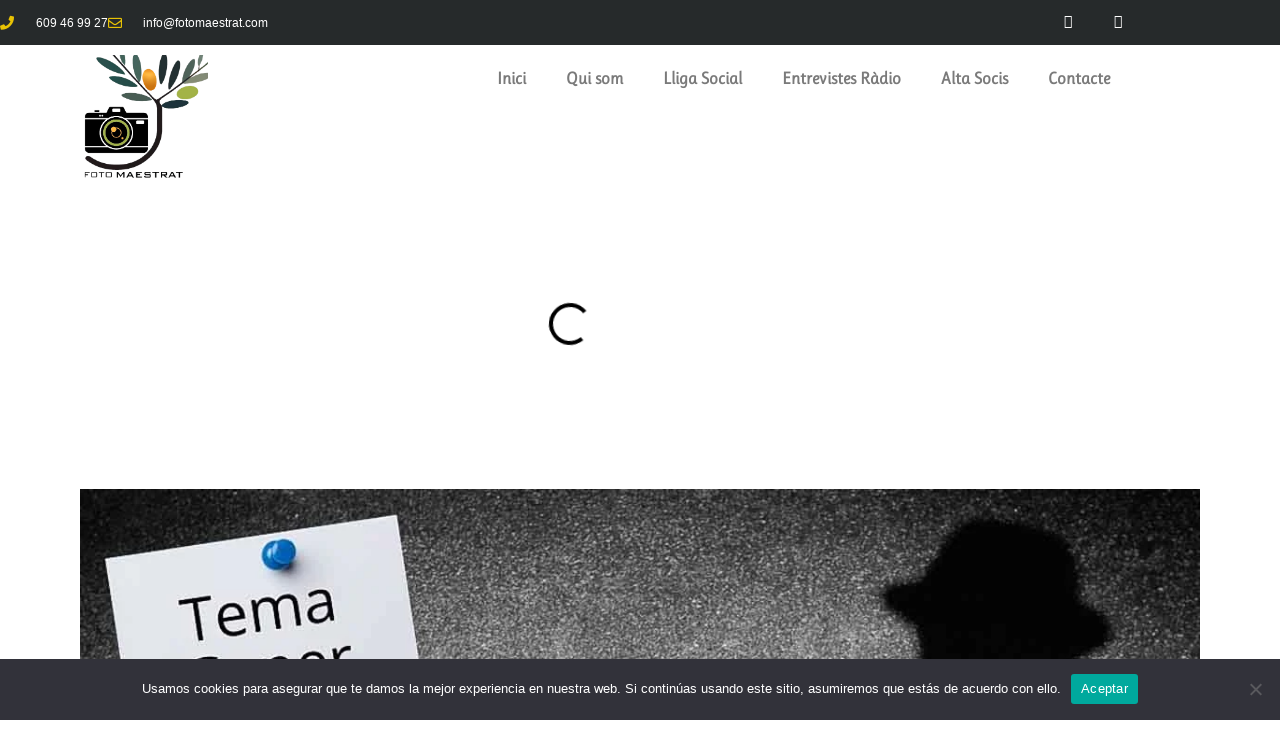

--- FILE ---
content_type: text/html; charset=UTF-8
request_url: https://fotomaestrat.com/classificacio-lliga-social-gener-2023-ombres/
body_size: 35574
content:
<!DOCTYPE html>
<html lang="es">
<head>
	<meta charset="UTF-8">
	<meta name='robots' content='index, follow, max-image-preview:large, max-snippet:-1, max-video-preview:-1' />
<meta name="viewport" content="width=device-width, initial-scale=1">
	<!-- This site is optimized with the Yoast SEO plugin v26.8 - https://yoast.com/product/yoast-seo-wordpress/ -->
	<title>Classificació Lliga Social Gener 2023 ombres - Foto Maestrat</title>
	<link rel="canonical" href="https://fotomaestrat.com/classificacio-lliga-social-gener-2023-ombres/" />
	<meta property="og:locale" content="es_ES" />
	<meta property="og:type" content="article" />
	<meta property="og:title" content="Classificació Lliga Social Gener 2023 ombres - Foto Maestrat" />
	<meta property="og:description" content="Classificació Gener 2023 Tema Ombres 1 &#8211; Jordi Lázaro 80 punts 2 &#8211; Eva Llopis 39 punts 3 &#8211; Esteban Domènech 32 punts 4 &#8211; Valentín Moreno 31 punts 5 &#8211; Jenny Sánchez 30 punts 6 &#8211; Quim Giró 30 punts 7 &#8211; Seve Jovaní 29 punts 8 &#8211; Montse del Toro 24 punts 9 ... Leer más" />
	<meta property="og:url" content="https://fotomaestrat.com/classificacio-lliga-social-gener-2023-ombres/" />
	<meta property="og:site_name" content="Foto Maestrat" />
	<meta property="article:published_time" content="2023-01-30T14:59:43+00:00" />
	<meta property="article:modified_time" content="2023-01-30T15:31:29+00:00" />
	<meta property="og:image" content="https://fotomaestrat.com/wp-content/uploads/2023/01/resultat-fotomaestrat-lliga-socialo-gener-2023.jpg" />
	<meta property="og:image:width" content="1200" />
	<meta property="og:image:height" content="1200" />
	<meta property="og:image:type" content="image/jpeg" />
	<meta name="author" content="Albert Gavaldà" />
	<meta name="twitter:card" content="summary_large_image" />
	<meta name="twitter:label1" content="Escrito por" />
	<meta name="twitter:data1" content="Albert Gavaldà" />
	<meta name="twitter:label2" content="Tiempo de lectura" />
	<meta name="twitter:data2" content="7 minutos" />
	<script type="application/ld+json" class="yoast-schema-graph">{"@context":"https://schema.org","@graph":[{"@type":"Article","@id":"https://fotomaestrat.com/classificacio-lliga-social-gener-2023-ombres/#article","isPartOf":{"@id":"https://fotomaestrat.com/classificacio-lliga-social-gener-2023-ombres/"},"author":{"name":"Albert Gavaldà","@id":"https://fotomaestrat.com/#/schema/person/1f33fcbca469341c56219d6238e1042b"},"headline":"Classificació Lliga Social Gener 2023 ombres","datePublished":"2023-01-30T14:59:43+00:00","dateModified":"2023-01-30T15:31:29+00:00","mainEntityOfPage":{"@id":"https://fotomaestrat.com/classificacio-lliga-social-gener-2023-ombres/"},"wordCount":321,"publisher":{"@id":"https://fotomaestrat.com/#organization"},"image":{"@id":"https://fotomaestrat.com/classificacio-lliga-social-gener-2023-ombres/#primaryimage"},"thumbnailUrl":"https://fotomaestrat.com/wp-content/uploads/2023/01/resultat-fotomaestrat-lliga-socialo-gener-2023.jpg","articleSection":["lliga social 2023","noticies"],"inLanguage":"es"},{"@type":"WebPage","@id":"https://fotomaestrat.com/classificacio-lliga-social-gener-2023-ombres/","url":"https://fotomaestrat.com/classificacio-lliga-social-gener-2023-ombres/","name":"Classificació Lliga Social Gener 2023 ombres - Foto Maestrat","isPartOf":{"@id":"https://fotomaestrat.com/#website"},"primaryImageOfPage":{"@id":"https://fotomaestrat.com/classificacio-lliga-social-gener-2023-ombres/#primaryimage"},"image":{"@id":"https://fotomaestrat.com/classificacio-lliga-social-gener-2023-ombres/#primaryimage"},"thumbnailUrl":"https://fotomaestrat.com/wp-content/uploads/2023/01/resultat-fotomaestrat-lliga-socialo-gener-2023.jpg","datePublished":"2023-01-30T14:59:43+00:00","dateModified":"2023-01-30T15:31:29+00:00","breadcrumb":{"@id":"https://fotomaestrat.com/classificacio-lliga-social-gener-2023-ombres/#breadcrumb"},"inLanguage":"es","potentialAction":[{"@type":"ReadAction","target":["https://fotomaestrat.com/classificacio-lliga-social-gener-2023-ombres/"]}]},{"@type":"ImageObject","inLanguage":"es","@id":"https://fotomaestrat.com/classificacio-lliga-social-gener-2023-ombres/#primaryimage","url":"https://fotomaestrat.com/wp-content/uploads/2023/01/resultat-fotomaestrat-lliga-socialo-gener-2023.jpg","contentUrl":"https://fotomaestrat.com/wp-content/uploads/2023/01/resultat-fotomaestrat-lliga-socialo-gener-2023.jpg","width":1200,"height":1200},{"@type":"BreadcrumbList","@id":"https://fotomaestrat.com/classificacio-lliga-social-gener-2023-ombres/#breadcrumb","itemListElement":[{"@type":"ListItem","position":1,"name":"Portada","item":"https://fotomaestrat.com/"},{"@type":"ListItem","position":2,"name":"Classificació Lliga Social Gener 2023 ombres"}]},{"@type":"WebSite","@id":"https://fotomaestrat.com/#website","url":"https://fotomaestrat.com/","name":"Foto Maestrat","description":"","publisher":{"@id":"https://fotomaestrat.com/#organization"},"potentialAction":[{"@type":"SearchAction","target":{"@type":"EntryPoint","urlTemplate":"https://fotomaestrat.com/?s={search_term_string}"},"query-input":{"@type":"PropertyValueSpecification","valueRequired":true,"valueName":"search_term_string"}}],"inLanguage":"es"},{"@type":"Organization","@id":"https://fotomaestrat.com/#organization","name":"Foto Maestrat","url":"https://fotomaestrat.com/","logo":{"@type":"ImageObject","inLanguage":"es","@id":"https://fotomaestrat.com/#/schema/logo/image/","url":"https://fotomaestrat.com/wp-content/uploads/2023/01/cropped-logo-4-nou.jpeg","contentUrl":"https://fotomaestrat.com/wp-content/uploads/2023/01/cropped-logo-4-nou.jpeg","width":1023,"height":870,"caption":"Foto Maestrat"},"image":{"@id":"https://fotomaestrat.com/#/schema/logo/image/"}},{"@type":"Person","@id":"https://fotomaestrat.com/#/schema/person/1f33fcbca469341c56219d6238e1042b","name":"Albert Gavaldà","image":{"@type":"ImageObject","inLanguage":"es","@id":"https://fotomaestrat.com/#/schema/person/image/","url":"https://secure.gravatar.com/avatar/e988f571568880ac720ddbd599e13b83039a257b5eda95b067fe4b9085d19906?s=96&d=mm&r=g","contentUrl":"https://secure.gravatar.com/avatar/e988f571568880ac720ddbd599e13b83039a257b5eda95b067fe4b9085d19906?s=96&d=mm&r=g","caption":"Albert Gavaldà"},"sameAs":["http://fotomaestrat.com"],"url":"https://fotomaestrat.com/author/albertgavalda/"}]}</script>
	<!-- / Yoast SEO plugin. -->


<link rel='dns-prefetch' href='//www.googletagmanager.com' />
<link rel="alternate" type="application/rss+xml" title="Foto Maestrat &raquo; Feed" href="https://fotomaestrat.com/feed/" />
<link rel="alternate" type="application/rss+xml" title="Foto Maestrat &raquo; Feed de los comentarios" href="https://fotomaestrat.com/comments/feed/" />
<link rel="alternate" type="application/rss+xml" title="Foto Maestrat &raquo; Comentario Classificació Lliga Social Gener 2023 ombres del feed" href="https://fotomaestrat.com/classificacio-lliga-social-gener-2023-ombres/feed/" />
<link rel="alternate" title="oEmbed (JSON)" type="application/json+oembed" href="https://fotomaestrat.com/wp-json/oembed/1.0/embed?url=https%3A%2F%2Ffotomaestrat.com%2Fclassificacio-lliga-social-gener-2023-ombres%2F" />
<link rel="alternate" title="oEmbed (XML)" type="text/xml+oembed" href="https://fotomaestrat.com/wp-json/oembed/1.0/embed?url=https%3A%2F%2Ffotomaestrat.com%2Fclassificacio-lliga-social-gener-2023-ombres%2F&#038;format=xml" />
<style id='wp-img-auto-sizes-contain-inline-css'>
img:is([sizes=auto i],[sizes^="auto," i]){contain-intrinsic-size:3000px 1500px}
/*# sourceURL=wp-img-auto-sizes-contain-inline-css */
</style>

<link rel='stylesheet' id='hfe-widgets-style-css' href='https://fotomaestrat.com/wp-content/plugins/header-footer-elementor/inc/widgets-css/frontend.css?ver=2.8.2' media='all' />
<style id='wp-emoji-styles-inline-css'>

	img.wp-smiley, img.emoji {
		display: inline !important;
		border: none !important;
		box-shadow: none !important;
		height: 1em !important;
		width: 1em !important;
		margin: 0 0.07em !important;
		vertical-align: -0.1em !important;
		background: none !important;
		padding: 0 !important;
	}
/*# sourceURL=wp-emoji-styles-inline-css */
</style>
<style id='classic-theme-styles-inline-css'>
/*! This file is auto-generated */
.wp-block-button__link{color:#fff;background-color:#32373c;border-radius:9999px;box-shadow:none;text-decoration:none;padding:calc(.667em + 2px) calc(1.333em + 2px);font-size:1.125em}.wp-block-file__button{background:#32373c;color:#fff;text-decoration:none}
/*# sourceURL=/wp-includes/css/classic-themes.min.css */
</style>
<style id='presto-player-popup-trigger-style-inline-css'>
:where(.wp-block-presto-player-popup-trigger) {
  /* reduce specificity */
  display: grid;
  gap: 1rem;
  cursor: pointer;
}

/* Play icon overlay for popup image trigger variation */
:where(.presto-popup-image-trigger) {
  position: relative;
  cursor: pointer;
}

:where(.presto-popup-image-trigger)::before {
  content: "";
  position: absolute;
  top: 50%;
  left: 50%;
  transform: translate(-50%, -50%);
  width: 48px;
  height: 48px;
  background-image: url("/wp-content/plugins/presto-player/src/admin/blocks/blocks/popup-trigger/../../../../../img/play-button.svg");
  background-size: contain;
  background-repeat: no-repeat;
  background-position: center;
  z-index: 10;
  pointer-events: none;
}

:where(.presto-popup-image-trigger img) {
  display: block;
  width: 100%;
  height: auto;
  filter: brightness(0.5);
}
/*# sourceURL=https://fotomaestrat.com/wp-content/plugins/presto-player/src/admin/blocks/blocks/popup-trigger/style.css */
</style>
<style id='presto-player-popup-media-style-inline-css'>
.wp-block-presto-player-popup.is-selected .wp-block-presto-player-popup-media {
  display: initial;
}

.wp-block-presto-player-popup.has-child-selected .wp-block-presto-player-popup-media {
  display: initial;
}

.presto-popup__overlay {
  position: fixed;
  top: 0;
  left: 0;
  z-index: 100000;
  overflow: hidden;
  width: 100%;
  height: 100vh;
  box-sizing: border-box;
  padding: 0 5%;
  visibility: hidden;
  opacity: 0;
  display: flex;
  align-items: center;
  justify-content: center;
  transition:
    opacity 0.2s ease,
    visibility 0.2s ease;

  --presto-popup-media-width: 1280px;
  --presto-popup-background-color: rgba(0, 0, 0, 0.917);
}

.presto-popup--active {
  visibility: visible;
  opacity: 1;
}

.presto-popup--active .presto-popup__content {
  transform: scale(1);
}

.presto-popup__content {
  position: relative;
  z-index: 9999999999;
  width: 100%;
  max-width: var(--presto-popup-media-width);
  transform: scale(0.9);
  transition: transform 0.2s ease;
}

.presto-popup__close-button {
  position: absolute;
  top: calc(env(safe-area-inset-top) + 16px);
  right: calc(env(safe-area-inset-right) + 16px);
  padding: 0;
  cursor: pointer;
  z-index: 5000000;
  min-width: 24px;
  min-height: 24px;
  width: 24px;
  height: 24px;
  display: flex;
  align-items: center;
  justify-content: center;
  border: none;
  background: none;
  box-shadow: none;
  transition: opacity 0.2s ease;
}

.presto-popup__close-button:hover,
.presto-popup__close-button:focus {
  opacity: 0.8;
  background: none;
  border: none;
}

.presto-popup__close-button:not(:hover):not(:active):not(.has-background) {
  background: none;
  border: none;
}

.presto-popup__close-button svg {
  width: 24px;
  height: 24px;
  fill: white;
}

.presto-popup__scrim {
  width: 100%;
  height: 100%;
  position: absolute;
  z-index: 2000000;
  background-color: var(--presto-popup-background-color, rgb(255, 255, 255));
}

.presto-popup__speak {
  position: absolute;
  width: 1px;
  height: 1px;
  padding: 0;
  margin: -1px;
  overflow: hidden;
  clip: rect(0, 0, 0, 0);
  white-space: nowrap;
  border: 0;
}
/*# sourceURL=https://fotomaestrat.com/wp-content/plugins/presto-player/src/admin/blocks/blocks/popup-media/style.css */
</style>
<style id='filebird-block-filebird-gallery-style-inline-css'>
ul.filebird-block-filebird-gallery{margin:auto!important;padding:0!important;width:100%}ul.filebird-block-filebird-gallery.layout-grid{display:grid;grid-gap:20px;align-items:stretch;grid-template-columns:repeat(var(--columns),1fr);justify-items:stretch}ul.filebird-block-filebird-gallery.layout-grid li img{border:1px solid #ccc;box-shadow:2px 2px 6px 0 rgba(0,0,0,.3);height:100%;max-width:100%;-o-object-fit:cover;object-fit:cover;width:100%}ul.filebird-block-filebird-gallery.layout-masonry{-moz-column-count:var(--columns);-moz-column-gap:var(--space);column-gap:var(--space);-moz-column-width:var(--min-width);columns:var(--min-width) var(--columns);display:block;overflow:auto}ul.filebird-block-filebird-gallery.layout-masonry li{margin-bottom:var(--space)}ul.filebird-block-filebird-gallery li{list-style:none}ul.filebird-block-filebird-gallery li figure{height:100%;margin:0;padding:0;position:relative;width:100%}ul.filebird-block-filebird-gallery li figure figcaption{background:linear-gradient(0deg,rgba(0,0,0,.7),rgba(0,0,0,.3) 70%,transparent);bottom:0;box-sizing:border-box;color:#fff;font-size:.8em;margin:0;max-height:100%;overflow:auto;padding:3em .77em .7em;position:absolute;text-align:center;width:100%;z-index:2}ul.filebird-block-filebird-gallery li figure figcaption a{color:inherit}

/*# sourceURL=https://fotomaestrat.com/wp-content/plugins/filebird/blocks/filebird-gallery/build/style-index.css */
</style>
<style id='global-styles-inline-css'>
:root{--wp--preset--aspect-ratio--square: 1;--wp--preset--aspect-ratio--4-3: 4/3;--wp--preset--aspect-ratio--3-4: 3/4;--wp--preset--aspect-ratio--3-2: 3/2;--wp--preset--aspect-ratio--2-3: 2/3;--wp--preset--aspect-ratio--16-9: 16/9;--wp--preset--aspect-ratio--9-16: 9/16;--wp--preset--color--black: #000000;--wp--preset--color--cyan-bluish-gray: #abb8c3;--wp--preset--color--white: #ffffff;--wp--preset--color--pale-pink: #f78da7;--wp--preset--color--vivid-red: #cf2e2e;--wp--preset--color--luminous-vivid-orange: #ff6900;--wp--preset--color--luminous-vivid-amber: #fcb900;--wp--preset--color--light-green-cyan: #7bdcb5;--wp--preset--color--vivid-green-cyan: #00d084;--wp--preset--color--pale-cyan-blue: #8ed1fc;--wp--preset--color--vivid-cyan-blue: #0693e3;--wp--preset--color--vivid-purple: #9b51e0;--wp--preset--color--contrast: var(--contrast);--wp--preset--color--contrast-2: var(--contrast-2);--wp--preset--color--contrast-3: var(--contrast-3);--wp--preset--color--base: var(--base);--wp--preset--color--base-2: var(--base-2);--wp--preset--color--base-3: var(--base-3);--wp--preset--color--accent: var(--accent);--wp--preset--gradient--vivid-cyan-blue-to-vivid-purple: linear-gradient(135deg,rgb(6,147,227) 0%,rgb(155,81,224) 100%);--wp--preset--gradient--light-green-cyan-to-vivid-green-cyan: linear-gradient(135deg,rgb(122,220,180) 0%,rgb(0,208,130) 100%);--wp--preset--gradient--luminous-vivid-amber-to-luminous-vivid-orange: linear-gradient(135deg,rgb(252,185,0) 0%,rgb(255,105,0) 100%);--wp--preset--gradient--luminous-vivid-orange-to-vivid-red: linear-gradient(135deg,rgb(255,105,0) 0%,rgb(207,46,46) 100%);--wp--preset--gradient--very-light-gray-to-cyan-bluish-gray: linear-gradient(135deg,rgb(238,238,238) 0%,rgb(169,184,195) 100%);--wp--preset--gradient--cool-to-warm-spectrum: linear-gradient(135deg,rgb(74,234,220) 0%,rgb(151,120,209) 20%,rgb(207,42,186) 40%,rgb(238,44,130) 60%,rgb(251,105,98) 80%,rgb(254,248,76) 100%);--wp--preset--gradient--blush-light-purple: linear-gradient(135deg,rgb(255,206,236) 0%,rgb(152,150,240) 100%);--wp--preset--gradient--blush-bordeaux: linear-gradient(135deg,rgb(254,205,165) 0%,rgb(254,45,45) 50%,rgb(107,0,62) 100%);--wp--preset--gradient--luminous-dusk: linear-gradient(135deg,rgb(255,203,112) 0%,rgb(199,81,192) 50%,rgb(65,88,208) 100%);--wp--preset--gradient--pale-ocean: linear-gradient(135deg,rgb(255,245,203) 0%,rgb(182,227,212) 50%,rgb(51,167,181) 100%);--wp--preset--gradient--electric-grass: linear-gradient(135deg,rgb(202,248,128) 0%,rgb(113,206,126) 100%);--wp--preset--gradient--midnight: linear-gradient(135deg,rgb(2,3,129) 0%,rgb(40,116,252) 100%);--wp--preset--font-size--small: 13px;--wp--preset--font-size--medium: 20px;--wp--preset--font-size--large: 36px;--wp--preset--font-size--x-large: 42px;--wp--preset--spacing--20: 0.44rem;--wp--preset--spacing--30: 0.67rem;--wp--preset--spacing--40: 1rem;--wp--preset--spacing--50: 1.5rem;--wp--preset--spacing--60: 2.25rem;--wp--preset--spacing--70: 3.38rem;--wp--preset--spacing--80: 5.06rem;--wp--preset--shadow--natural: 6px 6px 9px rgba(0, 0, 0, 0.2);--wp--preset--shadow--deep: 12px 12px 50px rgba(0, 0, 0, 0.4);--wp--preset--shadow--sharp: 6px 6px 0px rgba(0, 0, 0, 0.2);--wp--preset--shadow--outlined: 6px 6px 0px -3px rgb(255, 255, 255), 6px 6px rgb(0, 0, 0);--wp--preset--shadow--crisp: 6px 6px 0px rgb(0, 0, 0);}:root :where(.is-layout-flow) > :first-child{margin-block-start: 0;}:root :where(.is-layout-flow) > :last-child{margin-block-end: 0;}:root :where(.is-layout-flow) > *{margin-block-start: 24px;margin-block-end: 0;}:root :where(.is-layout-constrained) > :first-child{margin-block-start: 0;}:root :where(.is-layout-constrained) > :last-child{margin-block-end: 0;}:root :where(.is-layout-constrained) > *{margin-block-start: 24px;margin-block-end: 0;}:root :where(.is-layout-flex){gap: 24px;}:root :where(.is-layout-grid){gap: 24px;}body .is-layout-flex{display: flex;}.is-layout-flex{flex-wrap: wrap;align-items: center;}.is-layout-flex > :is(*, div){margin: 0;}body .is-layout-grid{display: grid;}.is-layout-grid > :is(*, div){margin: 0;}.has-black-color{color: var(--wp--preset--color--black) !important;}.has-cyan-bluish-gray-color{color: var(--wp--preset--color--cyan-bluish-gray) !important;}.has-white-color{color: var(--wp--preset--color--white) !important;}.has-pale-pink-color{color: var(--wp--preset--color--pale-pink) !important;}.has-vivid-red-color{color: var(--wp--preset--color--vivid-red) !important;}.has-luminous-vivid-orange-color{color: var(--wp--preset--color--luminous-vivid-orange) !important;}.has-luminous-vivid-amber-color{color: var(--wp--preset--color--luminous-vivid-amber) !important;}.has-light-green-cyan-color{color: var(--wp--preset--color--light-green-cyan) !important;}.has-vivid-green-cyan-color{color: var(--wp--preset--color--vivid-green-cyan) !important;}.has-pale-cyan-blue-color{color: var(--wp--preset--color--pale-cyan-blue) !important;}.has-vivid-cyan-blue-color{color: var(--wp--preset--color--vivid-cyan-blue) !important;}.has-vivid-purple-color{color: var(--wp--preset--color--vivid-purple) !important;}.has-contrast-color{color: var(--wp--preset--color--contrast) !important;}.has-contrast-2-color{color: var(--wp--preset--color--contrast-2) !important;}.has-contrast-3-color{color: var(--wp--preset--color--contrast-3) !important;}.has-base-color{color: var(--wp--preset--color--base) !important;}.has-base-2-color{color: var(--wp--preset--color--base-2) !important;}.has-base-3-color{color: var(--wp--preset--color--base-3) !important;}.has-accent-color{color: var(--wp--preset--color--accent) !important;}.has-black-background-color{background-color: var(--wp--preset--color--black) !important;}.has-cyan-bluish-gray-background-color{background-color: var(--wp--preset--color--cyan-bluish-gray) !important;}.has-white-background-color{background-color: var(--wp--preset--color--white) !important;}.has-pale-pink-background-color{background-color: var(--wp--preset--color--pale-pink) !important;}.has-vivid-red-background-color{background-color: var(--wp--preset--color--vivid-red) !important;}.has-luminous-vivid-orange-background-color{background-color: var(--wp--preset--color--luminous-vivid-orange) !important;}.has-luminous-vivid-amber-background-color{background-color: var(--wp--preset--color--luminous-vivid-amber) !important;}.has-light-green-cyan-background-color{background-color: var(--wp--preset--color--light-green-cyan) !important;}.has-vivid-green-cyan-background-color{background-color: var(--wp--preset--color--vivid-green-cyan) !important;}.has-pale-cyan-blue-background-color{background-color: var(--wp--preset--color--pale-cyan-blue) !important;}.has-vivid-cyan-blue-background-color{background-color: var(--wp--preset--color--vivid-cyan-blue) !important;}.has-vivid-purple-background-color{background-color: var(--wp--preset--color--vivid-purple) !important;}.has-contrast-background-color{background-color: var(--wp--preset--color--contrast) !important;}.has-contrast-2-background-color{background-color: var(--wp--preset--color--contrast-2) !important;}.has-contrast-3-background-color{background-color: var(--wp--preset--color--contrast-3) !important;}.has-base-background-color{background-color: var(--wp--preset--color--base) !important;}.has-base-2-background-color{background-color: var(--wp--preset--color--base-2) !important;}.has-base-3-background-color{background-color: var(--wp--preset--color--base-3) !important;}.has-accent-background-color{background-color: var(--wp--preset--color--accent) !important;}.has-black-border-color{border-color: var(--wp--preset--color--black) !important;}.has-cyan-bluish-gray-border-color{border-color: var(--wp--preset--color--cyan-bluish-gray) !important;}.has-white-border-color{border-color: var(--wp--preset--color--white) !important;}.has-pale-pink-border-color{border-color: var(--wp--preset--color--pale-pink) !important;}.has-vivid-red-border-color{border-color: var(--wp--preset--color--vivid-red) !important;}.has-luminous-vivid-orange-border-color{border-color: var(--wp--preset--color--luminous-vivid-orange) !important;}.has-luminous-vivid-amber-border-color{border-color: var(--wp--preset--color--luminous-vivid-amber) !important;}.has-light-green-cyan-border-color{border-color: var(--wp--preset--color--light-green-cyan) !important;}.has-vivid-green-cyan-border-color{border-color: var(--wp--preset--color--vivid-green-cyan) !important;}.has-pale-cyan-blue-border-color{border-color: var(--wp--preset--color--pale-cyan-blue) !important;}.has-vivid-cyan-blue-border-color{border-color: var(--wp--preset--color--vivid-cyan-blue) !important;}.has-vivid-purple-border-color{border-color: var(--wp--preset--color--vivid-purple) !important;}.has-contrast-border-color{border-color: var(--wp--preset--color--contrast) !important;}.has-contrast-2-border-color{border-color: var(--wp--preset--color--contrast-2) !important;}.has-contrast-3-border-color{border-color: var(--wp--preset--color--contrast-3) !important;}.has-base-border-color{border-color: var(--wp--preset--color--base) !important;}.has-base-2-border-color{border-color: var(--wp--preset--color--base-2) !important;}.has-base-3-border-color{border-color: var(--wp--preset--color--base-3) !important;}.has-accent-border-color{border-color: var(--wp--preset--color--accent) !important;}.has-vivid-cyan-blue-to-vivid-purple-gradient-background{background: var(--wp--preset--gradient--vivid-cyan-blue-to-vivid-purple) !important;}.has-light-green-cyan-to-vivid-green-cyan-gradient-background{background: var(--wp--preset--gradient--light-green-cyan-to-vivid-green-cyan) !important;}.has-luminous-vivid-amber-to-luminous-vivid-orange-gradient-background{background: var(--wp--preset--gradient--luminous-vivid-amber-to-luminous-vivid-orange) !important;}.has-luminous-vivid-orange-to-vivid-red-gradient-background{background: var(--wp--preset--gradient--luminous-vivid-orange-to-vivid-red) !important;}.has-very-light-gray-to-cyan-bluish-gray-gradient-background{background: var(--wp--preset--gradient--very-light-gray-to-cyan-bluish-gray) !important;}.has-cool-to-warm-spectrum-gradient-background{background: var(--wp--preset--gradient--cool-to-warm-spectrum) !important;}.has-blush-light-purple-gradient-background{background: var(--wp--preset--gradient--blush-light-purple) !important;}.has-blush-bordeaux-gradient-background{background: var(--wp--preset--gradient--blush-bordeaux) !important;}.has-luminous-dusk-gradient-background{background: var(--wp--preset--gradient--luminous-dusk) !important;}.has-pale-ocean-gradient-background{background: var(--wp--preset--gradient--pale-ocean) !important;}.has-electric-grass-gradient-background{background: var(--wp--preset--gradient--electric-grass) !important;}.has-midnight-gradient-background{background: var(--wp--preset--gradient--midnight) !important;}.has-small-font-size{font-size: var(--wp--preset--font-size--small) !important;}.has-medium-font-size{font-size: var(--wp--preset--font-size--medium) !important;}.has-large-font-size{font-size: var(--wp--preset--font-size--large) !important;}.has-x-large-font-size{font-size: var(--wp--preset--font-size--x-large) !important;}
:root :where(.wp-block-pullquote){font-size: 1.5em;line-height: 1.6;}
/*# sourceURL=global-styles-inline-css */
</style>
<link rel='stylesheet' id='cookie-notice-front-css' href='https://fotomaestrat.com/wp-content/plugins/cookie-notice/css/front.min.css?ver=2.5.11' media='all' />
<link rel='stylesheet' id='audioigniter-css' href='https://fotomaestrat.com/wp-content/plugins/audioigniter/player/build/style.css?ver=2.0.2' media='all' />
<link rel='stylesheet' id='hfe-style-css' href='https://fotomaestrat.com/wp-content/plugins/header-footer-elementor/assets/css/header-footer-elementor.css?ver=2.8.2' media='all' />
<link rel='stylesheet' id='elementor-icons-css' href='https://fotomaestrat.com/wp-content/plugins/elementor/assets/lib/eicons/css/elementor-icons.min.css?ver=5.46.0' media='all' />
<link rel='stylesheet' id='elementor-frontend-css' href='https://fotomaestrat.com/wp-content/plugins/elementor/assets/css/frontend.min.css?ver=3.34.4' media='all' />
<style id='elementor-frontend-inline-css'>
@-webkit-keyframes ha_fadeIn{0%{opacity:0}to{opacity:1}}@keyframes ha_fadeIn{0%{opacity:0}to{opacity:1}}@-webkit-keyframes ha_zoomIn{0%{opacity:0;-webkit-transform:scale3d(.3,.3,.3);transform:scale3d(.3,.3,.3)}50%{opacity:1}}@keyframes ha_zoomIn{0%{opacity:0;-webkit-transform:scale3d(.3,.3,.3);transform:scale3d(.3,.3,.3)}50%{opacity:1}}@-webkit-keyframes ha_rollIn{0%{opacity:0;-webkit-transform:translate3d(-100%,0,0) rotate3d(0,0,1,-120deg);transform:translate3d(-100%,0,0) rotate3d(0,0,1,-120deg)}to{opacity:1}}@keyframes ha_rollIn{0%{opacity:0;-webkit-transform:translate3d(-100%,0,0) rotate3d(0,0,1,-120deg);transform:translate3d(-100%,0,0) rotate3d(0,0,1,-120deg)}to{opacity:1}}@-webkit-keyframes ha_bounce{0%,20%,53%,to{-webkit-animation-timing-function:cubic-bezier(.215,.61,.355,1);animation-timing-function:cubic-bezier(.215,.61,.355,1)}40%,43%{-webkit-transform:translate3d(0,-30px,0) scaleY(1.1);transform:translate3d(0,-30px,0) scaleY(1.1);-webkit-animation-timing-function:cubic-bezier(.755,.05,.855,.06);animation-timing-function:cubic-bezier(.755,.05,.855,.06)}70%{-webkit-transform:translate3d(0,-15px,0) scaleY(1.05);transform:translate3d(0,-15px,0) scaleY(1.05);-webkit-animation-timing-function:cubic-bezier(.755,.05,.855,.06);animation-timing-function:cubic-bezier(.755,.05,.855,.06)}80%{-webkit-transition-timing-function:cubic-bezier(.215,.61,.355,1);transition-timing-function:cubic-bezier(.215,.61,.355,1);-webkit-transform:translate3d(0,0,0) scaleY(.95);transform:translate3d(0,0,0) scaleY(.95)}90%{-webkit-transform:translate3d(0,-4px,0) scaleY(1.02);transform:translate3d(0,-4px,0) scaleY(1.02)}}@keyframes ha_bounce{0%,20%,53%,to{-webkit-animation-timing-function:cubic-bezier(.215,.61,.355,1);animation-timing-function:cubic-bezier(.215,.61,.355,1)}40%,43%{-webkit-transform:translate3d(0,-30px,0) scaleY(1.1);transform:translate3d(0,-30px,0) scaleY(1.1);-webkit-animation-timing-function:cubic-bezier(.755,.05,.855,.06);animation-timing-function:cubic-bezier(.755,.05,.855,.06)}70%{-webkit-transform:translate3d(0,-15px,0) scaleY(1.05);transform:translate3d(0,-15px,0) scaleY(1.05);-webkit-animation-timing-function:cubic-bezier(.755,.05,.855,.06);animation-timing-function:cubic-bezier(.755,.05,.855,.06)}80%{-webkit-transition-timing-function:cubic-bezier(.215,.61,.355,1);transition-timing-function:cubic-bezier(.215,.61,.355,1);-webkit-transform:translate3d(0,0,0) scaleY(.95);transform:translate3d(0,0,0) scaleY(.95)}90%{-webkit-transform:translate3d(0,-4px,0) scaleY(1.02);transform:translate3d(0,-4px,0) scaleY(1.02)}}@-webkit-keyframes ha_bounceIn{0%,20%,40%,60%,80%,to{-webkit-animation-timing-function:cubic-bezier(.215,.61,.355,1);animation-timing-function:cubic-bezier(.215,.61,.355,1)}0%{opacity:0;-webkit-transform:scale3d(.3,.3,.3);transform:scale3d(.3,.3,.3)}20%{-webkit-transform:scale3d(1.1,1.1,1.1);transform:scale3d(1.1,1.1,1.1)}40%{-webkit-transform:scale3d(.9,.9,.9);transform:scale3d(.9,.9,.9)}60%{opacity:1;-webkit-transform:scale3d(1.03,1.03,1.03);transform:scale3d(1.03,1.03,1.03)}80%{-webkit-transform:scale3d(.97,.97,.97);transform:scale3d(.97,.97,.97)}to{opacity:1}}@keyframes ha_bounceIn{0%,20%,40%,60%,80%,to{-webkit-animation-timing-function:cubic-bezier(.215,.61,.355,1);animation-timing-function:cubic-bezier(.215,.61,.355,1)}0%{opacity:0;-webkit-transform:scale3d(.3,.3,.3);transform:scale3d(.3,.3,.3)}20%{-webkit-transform:scale3d(1.1,1.1,1.1);transform:scale3d(1.1,1.1,1.1)}40%{-webkit-transform:scale3d(.9,.9,.9);transform:scale3d(.9,.9,.9)}60%{opacity:1;-webkit-transform:scale3d(1.03,1.03,1.03);transform:scale3d(1.03,1.03,1.03)}80%{-webkit-transform:scale3d(.97,.97,.97);transform:scale3d(.97,.97,.97)}to{opacity:1}}@-webkit-keyframes ha_flipInX{0%{opacity:0;-webkit-transform:perspective(400px) rotate3d(1,0,0,90deg);transform:perspective(400px) rotate3d(1,0,0,90deg);-webkit-animation-timing-function:ease-in;animation-timing-function:ease-in}40%{-webkit-transform:perspective(400px) rotate3d(1,0,0,-20deg);transform:perspective(400px) rotate3d(1,0,0,-20deg);-webkit-animation-timing-function:ease-in;animation-timing-function:ease-in}60%{opacity:1;-webkit-transform:perspective(400px) rotate3d(1,0,0,10deg);transform:perspective(400px) rotate3d(1,0,0,10deg)}80%{-webkit-transform:perspective(400px) rotate3d(1,0,0,-5deg);transform:perspective(400px) rotate3d(1,0,0,-5deg)}}@keyframes ha_flipInX{0%{opacity:0;-webkit-transform:perspective(400px) rotate3d(1,0,0,90deg);transform:perspective(400px) rotate3d(1,0,0,90deg);-webkit-animation-timing-function:ease-in;animation-timing-function:ease-in}40%{-webkit-transform:perspective(400px) rotate3d(1,0,0,-20deg);transform:perspective(400px) rotate3d(1,0,0,-20deg);-webkit-animation-timing-function:ease-in;animation-timing-function:ease-in}60%{opacity:1;-webkit-transform:perspective(400px) rotate3d(1,0,0,10deg);transform:perspective(400px) rotate3d(1,0,0,10deg)}80%{-webkit-transform:perspective(400px) rotate3d(1,0,0,-5deg);transform:perspective(400px) rotate3d(1,0,0,-5deg)}}@-webkit-keyframes ha_flipInY{0%{opacity:0;-webkit-transform:perspective(400px) rotate3d(0,1,0,90deg);transform:perspective(400px) rotate3d(0,1,0,90deg);-webkit-animation-timing-function:ease-in;animation-timing-function:ease-in}40%{-webkit-transform:perspective(400px) rotate3d(0,1,0,-20deg);transform:perspective(400px) rotate3d(0,1,0,-20deg);-webkit-animation-timing-function:ease-in;animation-timing-function:ease-in}60%{opacity:1;-webkit-transform:perspective(400px) rotate3d(0,1,0,10deg);transform:perspective(400px) rotate3d(0,1,0,10deg)}80%{-webkit-transform:perspective(400px) rotate3d(0,1,0,-5deg);transform:perspective(400px) rotate3d(0,1,0,-5deg)}}@keyframes ha_flipInY{0%{opacity:0;-webkit-transform:perspective(400px) rotate3d(0,1,0,90deg);transform:perspective(400px) rotate3d(0,1,0,90deg);-webkit-animation-timing-function:ease-in;animation-timing-function:ease-in}40%{-webkit-transform:perspective(400px) rotate3d(0,1,0,-20deg);transform:perspective(400px) rotate3d(0,1,0,-20deg);-webkit-animation-timing-function:ease-in;animation-timing-function:ease-in}60%{opacity:1;-webkit-transform:perspective(400px) rotate3d(0,1,0,10deg);transform:perspective(400px) rotate3d(0,1,0,10deg)}80%{-webkit-transform:perspective(400px) rotate3d(0,1,0,-5deg);transform:perspective(400px) rotate3d(0,1,0,-5deg)}}@-webkit-keyframes ha_swing{20%{-webkit-transform:rotate3d(0,0,1,15deg);transform:rotate3d(0,0,1,15deg)}40%{-webkit-transform:rotate3d(0,0,1,-10deg);transform:rotate3d(0,0,1,-10deg)}60%{-webkit-transform:rotate3d(0,0,1,5deg);transform:rotate3d(0,0,1,5deg)}80%{-webkit-transform:rotate3d(0,0,1,-5deg);transform:rotate3d(0,0,1,-5deg)}}@keyframes ha_swing{20%{-webkit-transform:rotate3d(0,0,1,15deg);transform:rotate3d(0,0,1,15deg)}40%{-webkit-transform:rotate3d(0,0,1,-10deg);transform:rotate3d(0,0,1,-10deg)}60%{-webkit-transform:rotate3d(0,0,1,5deg);transform:rotate3d(0,0,1,5deg)}80%{-webkit-transform:rotate3d(0,0,1,-5deg);transform:rotate3d(0,0,1,-5deg)}}@-webkit-keyframes ha_slideInDown{0%{visibility:visible;-webkit-transform:translate3d(0,-100%,0);transform:translate3d(0,-100%,0)}}@keyframes ha_slideInDown{0%{visibility:visible;-webkit-transform:translate3d(0,-100%,0);transform:translate3d(0,-100%,0)}}@-webkit-keyframes ha_slideInUp{0%{visibility:visible;-webkit-transform:translate3d(0,100%,0);transform:translate3d(0,100%,0)}}@keyframes ha_slideInUp{0%{visibility:visible;-webkit-transform:translate3d(0,100%,0);transform:translate3d(0,100%,0)}}@-webkit-keyframes ha_slideInLeft{0%{visibility:visible;-webkit-transform:translate3d(-100%,0,0);transform:translate3d(-100%,0,0)}}@keyframes ha_slideInLeft{0%{visibility:visible;-webkit-transform:translate3d(-100%,0,0);transform:translate3d(-100%,0,0)}}@-webkit-keyframes ha_slideInRight{0%{visibility:visible;-webkit-transform:translate3d(100%,0,0);transform:translate3d(100%,0,0)}}@keyframes ha_slideInRight{0%{visibility:visible;-webkit-transform:translate3d(100%,0,0);transform:translate3d(100%,0,0)}}.ha_fadeIn{-webkit-animation-name:ha_fadeIn;animation-name:ha_fadeIn}.ha_zoomIn{-webkit-animation-name:ha_zoomIn;animation-name:ha_zoomIn}.ha_rollIn{-webkit-animation-name:ha_rollIn;animation-name:ha_rollIn}.ha_bounce{-webkit-transform-origin:center bottom;-ms-transform-origin:center bottom;transform-origin:center bottom;-webkit-animation-name:ha_bounce;animation-name:ha_bounce}.ha_bounceIn{-webkit-animation-name:ha_bounceIn;animation-name:ha_bounceIn;-webkit-animation-duration:.75s;-webkit-animation-duration:calc(var(--animate-duration)*.75);animation-duration:.75s;animation-duration:calc(var(--animate-duration)*.75)}.ha_flipInX,.ha_flipInY{-webkit-animation-name:ha_flipInX;animation-name:ha_flipInX;-webkit-backface-visibility:visible!important;backface-visibility:visible!important}.ha_flipInY{-webkit-animation-name:ha_flipInY;animation-name:ha_flipInY}.ha_swing{-webkit-transform-origin:top center;-ms-transform-origin:top center;transform-origin:top center;-webkit-animation-name:ha_swing;animation-name:ha_swing}.ha_slideInDown{-webkit-animation-name:ha_slideInDown;animation-name:ha_slideInDown}.ha_slideInUp{-webkit-animation-name:ha_slideInUp;animation-name:ha_slideInUp}.ha_slideInLeft{-webkit-animation-name:ha_slideInLeft;animation-name:ha_slideInLeft}.ha_slideInRight{-webkit-animation-name:ha_slideInRight;animation-name:ha_slideInRight}.ha-css-transform-yes{-webkit-transition-duration:var(--ha-tfx-transition-duration, .2s);transition-duration:var(--ha-tfx-transition-duration, .2s);-webkit-transition-property:-webkit-transform;transition-property:transform;transition-property:transform,-webkit-transform;-webkit-transform:translate(var(--ha-tfx-translate-x, 0),var(--ha-tfx-translate-y, 0)) scale(var(--ha-tfx-scale-x, 1),var(--ha-tfx-scale-y, 1)) skew(var(--ha-tfx-skew-x, 0),var(--ha-tfx-skew-y, 0)) rotateX(var(--ha-tfx-rotate-x, 0)) rotateY(var(--ha-tfx-rotate-y, 0)) rotateZ(var(--ha-tfx-rotate-z, 0));transform:translate(var(--ha-tfx-translate-x, 0),var(--ha-tfx-translate-y, 0)) scale(var(--ha-tfx-scale-x, 1),var(--ha-tfx-scale-y, 1)) skew(var(--ha-tfx-skew-x, 0),var(--ha-tfx-skew-y, 0)) rotateX(var(--ha-tfx-rotate-x, 0)) rotateY(var(--ha-tfx-rotate-y, 0)) rotateZ(var(--ha-tfx-rotate-z, 0))}.ha-css-transform-yes:hover{-webkit-transform:translate(var(--ha-tfx-translate-x-hover, var(--ha-tfx-translate-x, 0)),var(--ha-tfx-translate-y-hover, var(--ha-tfx-translate-y, 0))) scale(var(--ha-tfx-scale-x-hover, var(--ha-tfx-scale-x, 1)),var(--ha-tfx-scale-y-hover, var(--ha-tfx-scale-y, 1))) skew(var(--ha-tfx-skew-x-hover, var(--ha-tfx-skew-x, 0)),var(--ha-tfx-skew-y-hover, var(--ha-tfx-skew-y, 0))) rotateX(var(--ha-tfx-rotate-x-hover, var(--ha-tfx-rotate-x, 0))) rotateY(var(--ha-tfx-rotate-y-hover, var(--ha-tfx-rotate-y, 0))) rotateZ(var(--ha-tfx-rotate-z-hover, var(--ha-tfx-rotate-z, 0)));transform:translate(var(--ha-tfx-translate-x-hover, var(--ha-tfx-translate-x, 0)),var(--ha-tfx-translate-y-hover, var(--ha-tfx-translate-y, 0))) scale(var(--ha-tfx-scale-x-hover, var(--ha-tfx-scale-x, 1)),var(--ha-tfx-scale-y-hover, var(--ha-tfx-scale-y, 1))) skew(var(--ha-tfx-skew-x-hover, var(--ha-tfx-skew-x, 0)),var(--ha-tfx-skew-y-hover, var(--ha-tfx-skew-y, 0))) rotateX(var(--ha-tfx-rotate-x-hover, var(--ha-tfx-rotate-x, 0))) rotateY(var(--ha-tfx-rotate-y-hover, var(--ha-tfx-rotate-y, 0))) rotateZ(var(--ha-tfx-rotate-z-hover, var(--ha-tfx-rotate-z, 0)))}.happy-addon>.elementor-widget-container{word-wrap:break-word;overflow-wrap:break-word}.happy-addon>.elementor-widget-container,.happy-addon>.elementor-widget-container *{-webkit-box-sizing:border-box;box-sizing:border-box}.happy-addon:not(:has(.elementor-widget-container)),.happy-addon:not(:has(.elementor-widget-container)) *{-webkit-box-sizing:border-box;box-sizing:border-box;word-wrap:break-word;overflow-wrap:break-word}.happy-addon p:empty{display:none}.happy-addon .elementor-inline-editing{min-height:auto!important}.happy-addon-pro img{max-width:100%;height:auto;-o-object-fit:cover;object-fit:cover}.ha-screen-reader-text{position:absolute;overflow:hidden;clip:rect(1px,1px,1px,1px);margin:-1px;padding:0;width:1px;height:1px;border:0;word-wrap:normal!important;-webkit-clip-path:inset(50%);clip-path:inset(50%)}.ha-has-bg-overlay>.elementor-widget-container{position:relative;z-index:1}.ha-has-bg-overlay>.elementor-widget-container:before{position:absolute;top:0;left:0;z-index:-1;width:100%;height:100%;content:""}.ha-has-bg-overlay:not(:has(.elementor-widget-container)){position:relative;z-index:1}.ha-has-bg-overlay:not(:has(.elementor-widget-container)):before{position:absolute;top:0;left:0;z-index:-1;width:100%;height:100%;content:""}.ha-popup--is-enabled .ha-js-popup,.ha-popup--is-enabled .ha-js-popup img{cursor:-webkit-zoom-in!important;cursor:zoom-in!important}.mfp-wrap .mfp-arrow,.mfp-wrap .mfp-close{background-color:transparent}.mfp-wrap .mfp-arrow:focus,.mfp-wrap .mfp-close:focus{outline-width:thin}.ha-advanced-tooltip-enable{position:relative;cursor:pointer;--ha-tooltip-arrow-color:black;--ha-tooltip-arrow-distance:0}.ha-advanced-tooltip-enable .ha-advanced-tooltip-content{position:absolute;z-index:999;display:none;padding:5px 0;width:120px;height:auto;border-radius:6px;background-color:#000;color:#fff;text-align:center;opacity:0}.ha-advanced-tooltip-enable .ha-advanced-tooltip-content::after{position:absolute;border-width:5px;border-style:solid;content:""}.ha-advanced-tooltip-enable .ha-advanced-tooltip-content.no-arrow::after{visibility:hidden}.ha-advanced-tooltip-enable .ha-advanced-tooltip-content.show{display:inline-block;opacity:1}.ha-advanced-tooltip-enable.ha-advanced-tooltip-top .ha-advanced-tooltip-content,body[data-elementor-device-mode=tablet] .ha-advanced-tooltip-enable.ha-advanced-tooltip-tablet-top .ha-advanced-tooltip-content{top:unset;right:0;bottom:calc(101% + var(--ha-tooltip-arrow-distance));left:0;margin:0 auto}.ha-advanced-tooltip-enable.ha-advanced-tooltip-top .ha-advanced-tooltip-content::after,body[data-elementor-device-mode=tablet] .ha-advanced-tooltip-enable.ha-advanced-tooltip-tablet-top .ha-advanced-tooltip-content::after{top:100%;right:unset;bottom:unset;left:50%;border-color:var(--ha-tooltip-arrow-color) transparent transparent transparent;-webkit-transform:translateX(-50%);-ms-transform:translateX(-50%);transform:translateX(-50%)}.ha-advanced-tooltip-enable.ha-advanced-tooltip-bottom .ha-advanced-tooltip-content,body[data-elementor-device-mode=tablet] .ha-advanced-tooltip-enable.ha-advanced-tooltip-tablet-bottom .ha-advanced-tooltip-content{top:calc(101% + var(--ha-tooltip-arrow-distance));right:0;bottom:unset;left:0;margin:0 auto}.ha-advanced-tooltip-enable.ha-advanced-tooltip-bottom .ha-advanced-tooltip-content::after,body[data-elementor-device-mode=tablet] .ha-advanced-tooltip-enable.ha-advanced-tooltip-tablet-bottom .ha-advanced-tooltip-content::after{top:unset;right:unset;bottom:100%;left:50%;border-color:transparent transparent var(--ha-tooltip-arrow-color) transparent;-webkit-transform:translateX(-50%);-ms-transform:translateX(-50%);transform:translateX(-50%)}.ha-advanced-tooltip-enable.ha-advanced-tooltip-left .ha-advanced-tooltip-content,body[data-elementor-device-mode=tablet] .ha-advanced-tooltip-enable.ha-advanced-tooltip-tablet-left .ha-advanced-tooltip-content{top:50%;right:calc(101% + var(--ha-tooltip-arrow-distance));bottom:unset;left:unset;-webkit-transform:translateY(-50%);-ms-transform:translateY(-50%);transform:translateY(-50%)}.ha-advanced-tooltip-enable.ha-advanced-tooltip-left .ha-advanced-tooltip-content::after,body[data-elementor-device-mode=tablet] .ha-advanced-tooltip-enable.ha-advanced-tooltip-tablet-left .ha-advanced-tooltip-content::after{top:50%;right:unset;bottom:unset;left:100%;border-color:transparent transparent transparent var(--ha-tooltip-arrow-color);-webkit-transform:translateY(-50%);-ms-transform:translateY(-50%);transform:translateY(-50%)}.ha-advanced-tooltip-enable.ha-advanced-tooltip-right .ha-advanced-tooltip-content,body[data-elementor-device-mode=tablet] .ha-advanced-tooltip-enable.ha-advanced-tooltip-tablet-right .ha-advanced-tooltip-content{top:50%;right:unset;bottom:unset;left:calc(101% + var(--ha-tooltip-arrow-distance));-webkit-transform:translateY(-50%);-ms-transform:translateY(-50%);transform:translateY(-50%)}.ha-advanced-tooltip-enable.ha-advanced-tooltip-right .ha-advanced-tooltip-content::after,body[data-elementor-device-mode=tablet] .ha-advanced-tooltip-enable.ha-advanced-tooltip-tablet-right .ha-advanced-tooltip-content::after{top:50%;right:100%;bottom:unset;left:unset;border-color:transparent var(--ha-tooltip-arrow-color) transparent transparent;-webkit-transform:translateY(-50%);-ms-transform:translateY(-50%);transform:translateY(-50%)}body[data-elementor-device-mode=mobile] .ha-advanced-tooltip-enable.ha-advanced-tooltip-mobile-top .ha-advanced-tooltip-content{top:unset;right:0;bottom:calc(101% + var(--ha-tooltip-arrow-distance));left:0;margin:0 auto}body[data-elementor-device-mode=mobile] .ha-advanced-tooltip-enable.ha-advanced-tooltip-mobile-top .ha-advanced-tooltip-content::after{top:100%;right:unset;bottom:unset;left:50%;border-color:var(--ha-tooltip-arrow-color) transparent transparent transparent;-webkit-transform:translateX(-50%);-ms-transform:translateX(-50%);transform:translateX(-50%)}body[data-elementor-device-mode=mobile] .ha-advanced-tooltip-enable.ha-advanced-tooltip-mobile-bottom .ha-advanced-tooltip-content{top:calc(101% + var(--ha-tooltip-arrow-distance));right:0;bottom:unset;left:0;margin:0 auto}body[data-elementor-device-mode=mobile] .ha-advanced-tooltip-enable.ha-advanced-tooltip-mobile-bottom .ha-advanced-tooltip-content::after{top:unset;right:unset;bottom:100%;left:50%;border-color:transparent transparent var(--ha-tooltip-arrow-color) transparent;-webkit-transform:translateX(-50%);-ms-transform:translateX(-50%);transform:translateX(-50%)}body[data-elementor-device-mode=mobile] .ha-advanced-tooltip-enable.ha-advanced-tooltip-mobile-left .ha-advanced-tooltip-content{top:50%;right:calc(101% + var(--ha-tooltip-arrow-distance));bottom:unset;left:unset;-webkit-transform:translateY(-50%);-ms-transform:translateY(-50%);transform:translateY(-50%)}body[data-elementor-device-mode=mobile] .ha-advanced-tooltip-enable.ha-advanced-tooltip-mobile-left .ha-advanced-tooltip-content::after{top:50%;right:unset;bottom:unset;left:100%;border-color:transparent transparent transparent var(--ha-tooltip-arrow-color);-webkit-transform:translateY(-50%);-ms-transform:translateY(-50%);transform:translateY(-50%)}body[data-elementor-device-mode=mobile] .ha-advanced-tooltip-enable.ha-advanced-tooltip-mobile-right .ha-advanced-tooltip-content{top:50%;right:unset;bottom:unset;left:calc(101% + var(--ha-tooltip-arrow-distance));-webkit-transform:translateY(-50%);-ms-transform:translateY(-50%);transform:translateY(-50%)}body[data-elementor-device-mode=mobile] .ha-advanced-tooltip-enable.ha-advanced-tooltip-mobile-right .ha-advanced-tooltip-content::after{top:50%;right:100%;bottom:unset;left:unset;border-color:transparent var(--ha-tooltip-arrow-color) transparent transparent;-webkit-transform:translateY(-50%);-ms-transform:translateY(-50%);transform:translateY(-50%)}body.elementor-editor-active .happy-addon.ha-gravityforms .gform_wrapper{display:block!important}.ha-scroll-to-top-wrap.ha-scroll-to-top-hide{display:none}.ha-scroll-to-top-wrap.edit-mode,.ha-scroll-to-top-wrap.single-page-off{display:none!important}.ha-scroll-to-top-button{position:fixed;right:15px;bottom:15px;z-index:9999;display:-webkit-box;display:-webkit-flex;display:-ms-flexbox;display:flex;-webkit-box-align:center;-webkit-align-items:center;align-items:center;-ms-flex-align:center;-webkit-box-pack:center;-ms-flex-pack:center;-webkit-justify-content:center;justify-content:center;width:50px;height:50px;border-radius:50px;background-color:#5636d1;color:#fff;text-align:center;opacity:1;cursor:pointer;-webkit-transition:all .3s;transition:all .3s}.ha-scroll-to-top-button i{color:#fff;font-size:16px}.ha-scroll-to-top-button:hover{background-color:#e2498a}
/*# sourceURL=elementor-frontend-inline-css */
</style>
<link rel='stylesheet' id='elementor-post-6-css' href='https://fotomaestrat.com/wp-content/uploads/elementor/css/post-6.css?ver=1769895402' media='all' />
<link rel='stylesheet' id='uael-frontend-css' href='https://fotomaestrat.com/wp-content/plugins/ultimate-elementor/assets/min-css/uael-frontend.min.css?ver=1.42.3' media='all' />
<link rel='stylesheet' id='uael-teammember-social-icons-css' href='https://fotomaestrat.com/wp-content/plugins/elementor/assets/css/widget-social-icons.min.css?ver=3.24.0' media='all' />
<link rel='stylesheet' id='uael-social-share-icons-brands-css' href='https://fotomaestrat.com/wp-content/plugins/elementor/assets/lib/font-awesome/css/brands.css?ver=5.15.3' media='all' />
<link rel='stylesheet' id='uael-social-share-icons-fontawesome-css' href='https://fotomaestrat.com/wp-content/plugins/elementor/assets/lib/font-awesome/css/fontawesome.css?ver=5.15.3' media='all' />
<link rel='stylesheet' id='uael-nav-menu-icons-css' href='https://fotomaestrat.com/wp-content/plugins/elementor/assets/lib/font-awesome/css/solid.css?ver=5.15.3' media='all' />
<link rel='stylesheet' id='font-awesome-5-all-css' href='https://fotomaestrat.com/wp-content/plugins/elementor/assets/lib/font-awesome/css/all.min.css?ver=3.34.4' media='all' />
<link rel='stylesheet' id='font-awesome-4-shim-css' href='https://fotomaestrat.com/wp-content/plugins/elementor/assets/lib/font-awesome/css/v4-shims.min.css?ver=3.34.4' media='all' />
<link rel='stylesheet' id='widget-heading-css' href='https://fotomaestrat.com/wp-content/plugins/elementor/assets/css/widget-heading.min.css?ver=3.34.4' media='all' />
<link rel='stylesheet' id='elementor-post-592-css' href='https://fotomaestrat.com/wp-content/uploads/elementor/css/post-592.css?ver=1769909550' media='all' />
<link rel='stylesheet' id='elementor-post-2276-css' href='https://fotomaestrat.com/wp-content/uploads/elementor/css/post-2276.css?ver=1769895403' media='all' />
<link rel='stylesheet' id='happy-icons-css' href='https://fotomaestrat.com/wp-content/plugins/happy-elementor-addons/assets/fonts/style.min.css?ver=3.20.7' media='all' />
<link rel='stylesheet' id='font-awesome-css' href='https://fotomaestrat.com/wp-content/plugins/elementor/assets/lib/font-awesome/css/font-awesome.min.css?ver=4.7.0' media='all' />
<link rel='stylesheet' id='generate-widget-areas-css' href='https://fotomaestrat.com/wp-content/themes/generatepress/assets/css/components/widget-areas.min.css?ver=3.6.1' media='all' />
<link rel='stylesheet' id='generate-style-css' href='https://fotomaestrat.com/wp-content/themes/generatepress/assets/css/main.min.css?ver=3.6.1' media='all' />
<style id='generate-style-inline-css'>
body{background-color:var(--base-2);color:var(--contrast);}a{color:var(--accent);}a{text-decoration:underline;}.entry-title a, .site-branding a, a.button, .wp-block-button__link, .main-navigation a{text-decoration:none;}a:hover, a:focus, a:active{color:var(--contrast);}.wp-block-group__inner-container{max-width:1200px;margin-left:auto;margin-right:auto;}:root{--contrast:#222222;--contrast-2:#575760;--contrast-3:#b2b2be;--base:#f0f0f0;--base-2:#f7f8f9;--base-3:#ffffff;--accent:#1e73be;}:root .has-contrast-color{color:var(--contrast);}:root .has-contrast-background-color{background-color:var(--contrast);}:root .has-contrast-2-color{color:var(--contrast-2);}:root .has-contrast-2-background-color{background-color:var(--contrast-2);}:root .has-contrast-3-color{color:var(--contrast-3);}:root .has-contrast-3-background-color{background-color:var(--contrast-3);}:root .has-base-color{color:var(--base);}:root .has-base-background-color{background-color:var(--base);}:root .has-base-2-color{color:var(--base-2);}:root .has-base-2-background-color{background-color:var(--base-2);}:root .has-base-3-color{color:var(--base-3);}:root .has-base-3-background-color{background-color:var(--base-3);}:root .has-accent-color{color:var(--accent);}:root .has-accent-background-color{background-color:var(--accent);}.top-bar{background-color:#636363;color:#ffffff;}.top-bar a{color:#ffffff;}.top-bar a:hover{color:#303030;}.site-header{background-color:var(--base-3);}.main-title a,.main-title a:hover{color:var(--contrast);}.site-description{color:var(--contrast-2);}.mobile-menu-control-wrapper .menu-toggle,.mobile-menu-control-wrapper .menu-toggle:hover,.mobile-menu-control-wrapper .menu-toggle:focus,.has-inline-mobile-toggle #site-navigation.toggled{background-color:rgba(0, 0, 0, 0.02);}.main-navigation,.main-navigation ul ul{background-color:var(--base-3);}.main-navigation .main-nav ul li a, .main-navigation .menu-toggle, .main-navigation .menu-bar-items{color:var(--contrast);}.main-navigation .main-nav ul li:not([class*="current-menu-"]):hover > a, .main-navigation .main-nav ul li:not([class*="current-menu-"]):focus > a, .main-navigation .main-nav ul li.sfHover:not([class*="current-menu-"]) > a, .main-navigation .menu-bar-item:hover > a, .main-navigation .menu-bar-item.sfHover > a{color:var(--accent);}button.menu-toggle:hover,button.menu-toggle:focus{color:var(--contrast);}.main-navigation .main-nav ul li[class*="current-menu-"] > a{color:var(--accent);}.navigation-search input[type="search"],.navigation-search input[type="search"]:active, .navigation-search input[type="search"]:focus, .main-navigation .main-nav ul li.search-item.active > a, .main-navigation .menu-bar-items .search-item.active > a{color:var(--accent);}.main-navigation ul ul{background-color:var(--base);}.separate-containers .inside-article, .separate-containers .comments-area, .separate-containers .page-header, .one-container .container, .separate-containers .paging-navigation, .inside-page-header{background-color:var(--base-3);}.entry-title a{color:var(--contrast);}.entry-title a:hover{color:var(--contrast-2);}.entry-meta{color:var(--contrast-2);}.sidebar .widget{background-color:var(--base-3);}.footer-widgets{background-color:var(--base-3);}.site-info{background-color:var(--base-3);}input[type="text"],input[type="email"],input[type="url"],input[type="password"],input[type="search"],input[type="tel"],input[type="number"],textarea,select{color:var(--contrast);background-color:var(--base-2);border-color:var(--base);}input[type="text"]:focus,input[type="email"]:focus,input[type="url"]:focus,input[type="password"]:focus,input[type="search"]:focus,input[type="tel"]:focus,input[type="number"]:focus,textarea:focus,select:focus{color:var(--contrast);background-color:var(--base-2);border-color:var(--contrast-3);}button,html input[type="button"],input[type="reset"],input[type="submit"],a.button,a.wp-block-button__link:not(.has-background){color:#ffffff;background-color:#55555e;}button:hover,html input[type="button"]:hover,input[type="reset"]:hover,input[type="submit"]:hover,a.button:hover,button:focus,html input[type="button"]:focus,input[type="reset"]:focus,input[type="submit"]:focus,a.button:focus,a.wp-block-button__link:not(.has-background):active,a.wp-block-button__link:not(.has-background):focus,a.wp-block-button__link:not(.has-background):hover{color:#ffffff;background-color:#3f4047;}a.generate-back-to-top{background-color:rgba( 0,0,0,0.4 );color:#ffffff;}a.generate-back-to-top:hover,a.generate-back-to-top:focus{background-color:rgba( 0,0,0,0.6 );color:#ffffff;}:root{--gp-search-modal-bg-color:var(--base-3);--gp-search-modal-text-color:var(--contrast);--gp-search-modal-overlay-bg-color:rgba(0,0,0,0.2);}@media (max-width: 768px){.main-navigation .menu-bar-item:hover > a, .main-navigation .menu-bar-item.sfHover > a{background:none;color:var(--contrast);}}.nav-below-header .main-navigation .inside-navigation.grid-container, .nav-above-header .main-navigation .inside-navigation.grid-container{padding:0px 20px 0px 20px;}.site-main .wp-block-group__inner-container{padding:40px;}.separate-containers .paging-navigation{padding-top:20px;padding-bottom:20px;}.entry-content .alignwide, body:not(.no-sidebar) .entry-content .alignfull{margin-left:-40px;width:calc(100% + 80px);max-width:calc(100% + 80px);}.rtl .menu-item-has-children .dropdown-menu-toggle{padding-left:20px;}.rtl .main-navigation .main-nav ul li.menu-item-has-children > a{padding-right:20px;}@media (max-width:768px){.separate-containers .inside-article, .separate-containers .comments-area, .separate-containers .page-header, .separate-containers .paging-navigation, .one-container .site-content, .inside-page-header{padding:30px;}.site-main .wp-block-group__inner-container{padding:30px;}.inside-top-bar{padding-right:30px;padding-left:30px;}.inside-header{padding-right:30px;padding-left:30px;}.widget-area .widget{padding-top:30px;padding-right:30px;padding-bottom:30px;padding-left:30px;}.footer-widgets-container{padding-top:30px;padding-right:30px;padding-bottom:30px;padding-left:30px;}.inside-site-info{padding-right:30px;padding-left:30px;}.entry-content .alignwide, body:not(.no-sidebar) .entry-content .alignfull{margin-left:-30px;width:calc(100% + 60px);max-width:calc(100% + 60px);}.one-container .site-main .paging-navigation{margin-bottom:20px;}}/* End cached CSS */.is-right-sidebar{width:30%;}.is-left-sidebar{width:30%;}.site-content .content-area{width:100%;}@media (max-width: 768px){.main-navigation .menu-toggle,.sidebar-nav-mobile:not(#sticky-placeholder){display:block;}.main-navigation ul,.gen-sidebar-nav,.main-navigation:not(.slideout-navigation):not(.toggled) .main-nav > ul,.has-inline-mobile-toggle #site-navigation .inside-navigation > *:not(.navigation-search):not(.main-nav){display:none;}.nav-align-right .inside-navigation,.nav-align-center .inside-navigation{justify-content:space-between;}.has-inline-mobile-toggle .mobile-menu-control-wrapper{display:flex;flex-wrap:wrap;}.has-inline-mobile-toggle .inside-header{flex-direction:row;text-align:left;flex-wrap:wrap;}.has-inline-mobile-toggle .header-widget,.has-inline-mobile-toggle #site-navigation{flex-basis:100%;}.nav-float-left .has-inline-mobile-toggle #site-navigation{order:10;}}
.elementor-template-full-width .site-content{display:block;}
.dynamic-author-image-rounded{border-radius:100%;}.dynamic-featured-image, .dynamic-author-image{vertical-align:middle;}.one-container.blog .dynamic-content-template:not(:last-child), .one-container.archive .dynamic-content-template:not(:last-child){padding-bottom:0px;}.dynamic-entry-excerpt > p:last-child{margin-bottom:0px;}
/*# sourceURL=generate-style-inline-css */
</style>
<link rel='stylesheet' id='widget-icon-list-css' href='https://fotomaestrat.com/wp-content/plugins/elementor/assets/css/widget-icon-list.min.css?ver=3.34.4' media='all' />
<link rel='stylesheet' id='widget-social-icons-css' href='https://fotomaestrat.com/wp-content/plugins/elementor/assets/css/widget-social-icons.min.css?ver=3.34.4' media='all' />
<link rel='stylesheet' id='e-apple-webkit-css' href='https://fotomaestrat.com/wp-content/plugins/elementor/assets/css/conditionals/apple-webkit.min.css?ver=3.34.4' media='all' />
<link rel='stylesheet' id='widget-image-css' href='https://fotomaestrat.com/wp-content/plugins/elementor/assets/css/widget-image.min.css?ver=3.34.4' media='all' />
<link rel='stylesheet' id='widget-nav-menu-css' href='https://fotomaestrat.com/wp-content/plugins/elementor-pro/assets/css/widget-nav-menu.min.css?ver=3.34.2' media='all' />
<link rel='stylesheet' id='elementor-post-163-css' href='https://fotomaestrat.com/wp-content/uploads/elementor/css/post-163.css?ver=1769895403' media='all' />
<link rel='stylesheet' id='hfe-elementor-icons-css' href='https://fotomaestrat.com/wp-content/plugins/elementor/assets/lib/eicons/css/elementor-icons.min.css?ver=5.34.0' media='all' />
<link rel='stylesheet' id='hfe-icons-list-css' href='https://fotomaestrat.com/wp-content/plugins/elementor/assets/css/widget-icon-list.min.css?ver=3.24.3' media='all' />
<link rel='stylesheet' id='hfe-social-icons-css' href='https://fotomaestrat.com/wp-content/plugins/elementor/assets/css/widget-social-icons.min.css?ver=3.24.0' media='all' />
<link rel='stylesheet' id='hfe-social-share-icons-brands-css' href='https://fotomaestrat.com/wp-content/plugins/elementor/assets/lib/font-awesome/css/brands.css?ver=5.15.3' media='all' />
<link rel='stylesheet' id='hfe-social-share-icons-fontawesome-css' href='https://fotomaestrat.com/wp-content/plugins/elementor/assets/lib/font-awesome/css/fontawesome.css?ver=5.15.3' media='all' />
<link rel='stylesheet' id='hfe-nav-menu-icons-css' href='https://fotomaestrat.com/wp-content/plugins/elementor/assets/lib/font-awesome/css/solid.css?ver=5.15.3' media='all' />
<link rel='stylesheet' id='hfe-widget-blockquote-css' href='https://fotomaestrat.com/wp-content/plugins/elementor-pro/assets/css/widget-blockquote.min.css?ver=3.25.0' media='all' />
<link rel='stylesheet' id='hfe-mega-menu-css' href='https://fotomaestrat.com/wp-content/plugins/elementor-pro/assets/css/widget-mega-menu.min.css?ver=3.26.2' media='all' />
<link rel='stylesheet' id='hfe-nav-menu-widget-css' href='https://fotomaestrat.com/wp-content/plugins/elementor-pro/assets/css/widget-nav-menu.min.css?ver=3.26.0' media='all' />
<link rel='stylesheet' id='generate-blog-images-css' href='https://fotomaestrat.com/wp-content/plugins/gp-premium/blog/functions/css/featured-images.min.css?ver=2.5.5' media='all' />
<link rel='stylesheet' id='eael-general-css' href='https://fotomaestrat.com/wp-content/plugins/essential-addons-for-elementor-lite/assets/front-end/css/view/general.min.css?ver=6.5.9' media='all' />
<link rel='stylesheet' id='elementor-gf-local-roboto-css' href='https://fotomaestrat.com/wp-content/uploads/elementor/google-fonts/css/roboto.css?ver=1743065649' media='all' />
<link rel='stylesheet' id='elementor-gf-local-robotoslab-css' href='https://fotomaestrat.com/wp-content/uploads/elementor/google-fonts/css/robotoslab.css?ver=1743065663' media='all' />
<link rel='stylesheet' id='elementor-gf-local-inika-css' href='https://fotomaestrat.com/wp-content/uploads/elementor/google-fonts/css/inika.css?ver=1743066568' media='all' />
<link rel='stylesheet' id='elementor-gf-local-ruluko-css' href='https://fotomaestrat.com/wp-content/uploads/elementor/google-fonts/css/ruluko.css?ver=1743065664' media='all' />
<link rel='stylesheet' id='elementor-icons-shared-0-css' href='https://fotomaestrat.com/wp-content/plugins/elementor/assets/lib/font-awesome/css/fontawesome.min.css?ver=5.15.3' media='all' />
<link rel='stylesheet' id='elementor-icons-fa-solid-css' href='https://fotomaestrat.com/wp-content/plugins/elementor/assets/lib/font-awesome/css/solid.min.css?ver=5.15.3' media='all' />
<link rel='stylesheet' id='elementor-icons-fa-regular-css' href='https://fotomaestrat.com/wp-content/plugins/elementor/assets/lib/font-awesome/css/regular.min.css?ver=5.15.3' media='all' />
<link rel='stylesheet' id='elementor-icons-fa-brands-css' href='https://fotomaestrat.com/wp-content/plugins/elementor/assets/lib/font-awesome/css/brands.min.css?ver=5.15.3' media='all' />
<script src="https://fotomaestrat.com/wp-includes/js/jquery/jquery.min.js?ver=3.7.1" id="jquery-core-js"></script>
<script src="https://fotomaestrat.com/wp-includes/js/jquery/jquery-migrate.min.js?ver=3.4.1" id="jquery-migrate-js"></script>
<script id="jquery-js-after">
!function($){"use strict";$(document).ready(function(){$(this).scrollTop()>100&&$(".hfe-scroll-to-top-wrap").removeClass("hfe-scroll-to-top-hide"),$(window).scroll(function(){$(this).scrollTop()<100?$(".hfe-scroll-to-top-wrap").fadeOut(300):$(".hfe-scroll-to-top-wrap").fadeIn(300)}),$(".hfe-scroll-to-top-wrap").on("click",function(){$("html, body").animate({scrollTop:0},300);return!1})})}(jQuery);
!function($){'use strict';$(document).ready(function(){var bar=$('.hfe-reading-progress-bar');if(!bar.length)return;$(window).on('scroll',function(){var s=$(window).scrollTop(),d=$(document).height()-$(window).height(),p=d? s/d*100:0;bar.css('width',p+'%')});});}(jQuery);
//# sourceURL=jquery-js-after
</script>
<script id="cookie-notice-front-js-before">
var cnArgs = {"ajaxUrl":"https:\/\/fotomaestrat.com\/wp-admin\/admin-ajax.php","nonce":"e54ff2f012","hideEffect":"fade","position":"bottom","onScroll":false,"onScrollOffset":100,"onClick":false,"cookieName":"cookie_notice_accepted","cookieTime":2592000,"cookieTimeRejected":2592000,"globalCookie":false,"redirection":false,"cache":true,"revokeCookies":false,"revokeCookiesOpt":"automatic"};

//# sourceURL=cookie-notice-front-js-before
</script>
<script src="https://fotomaestrat.com/wp-content/plugins/cookie-notice/js/front.min.js?ver=2.5.11" id="cookie-notice-front-js"></script>
<script src="https://fotomaestrat.com/wp-content/plugins/elementor/assets/lib/font-awesome/js/v4-shims.min.js?ver=3.34.4" id="font-awesome-4-shim-js"></script>

<!-- Fragmento de código de la etiqueta de Google (gtag.js) añadida por Site Kit -->
<!-- Fragmento de código de Google Analytics añadido por Site Kit -->
<script src="https://www.googletagmanager.com/gtag/js?id=GT-T9LWH32" id="google_gtagjs-js" async></script>
<script id="google_gtagjs-js-after">
window.dataLayer = window.dataLayer || [];function gtag(){dataLayer.push(arguments);}
gtag("set","linker",{"domains":["fotomaestrat.com"]});
gtag("js", new Date());
gtag("set", "developer_id.dZTNiMT", true);
gtag("config", "GT-T9LWH32");
//# sourceURL=google_gtagjs-js-after
</script>
<script src="https://fotomaestrat.com/wp-content/plugins/happy-elementor-addons/assets/vendor/dom-purify/purify.min.js?ver=3.1.6" id="dom-purify-js"></script>
<link rel="https://api.w.org/" href="https://fotomaestrat.com/wp-json/" /><link rel="alternate" title="JSON" type="application/json" href="https://fotomaestrat.com/wp-json/wp/v2/posts/592" /><link rel="EditURI" type="application/rsd+xml" title="RSD" href="https://fotomaestrat.com/xmlrpc.php?rsd" />
<meta name="generator" content="WordPress 6.9" />
<link rel='shortlink' href='https://fotomaestrat.com/?p=592' />
<meta name="generator" content="Site Kit by Google 1.171.0" />		<style>*:not(.elementor-editor-active) .plus-conditions--hidden {display: none;}</style> 
		<link rel="pingback" href="https://fotomaestrat.com/xmlrpc.php">
<meta name="generator" content="Elementor 3.34.4; features: additional_custom_breakpoints; settings: css_print_method-external, google_font-enabled, font_display-swap">
			<style>
				.e-con.e-parent:nth-of-type(n+4):not(.e-lazyloaded):not(.e-no-lazyload),
				.e-con.e-parent:nth-of-type(n+4):not(.e-lazyloaded):not(.e-no-lazyload) * {
					background-image: none !important;
				}
				@media screen and (max-height: 1024px) {
					.e-con.e-parent:nth-of-type(n+3):not(.e-lazyloaded):not(.e-no-lazyload),
					.e-con.e-parent:nth-of-type(n+3):not(.e-lazyloaded):not(.e-no-lazyload) * {
						background-image: none !important;
					}
				}
				@media screen and (max-height: 640px) {
					.e-con.e-parent:nth-of-type(n+2):not(.e-lazyloaded):not(.e-no-lazyload),
					.e-con.e-parent:nth-of-type(n+2):not(.e-lazyloaded):not(.e-no-lazyload) * {
						background-image: none !important;
					}
				}
			</style>
			<link rel="icon" href="https://fotomaestrat.com/wp-content/uploads/2023/01/cropped-cropped-logo-4-nou-32x32.jpeg" sizes="32x32" />
<link rel="icon" href="https://fotomaestrat.com/wp-content/uploads/2023/01/cropped-cropped-logo-4-nou-192x192.jpeg" sizes="192x192" />
<link rel="apple-touch-icon" href="https://fotomaestrat.com/wp-content/uploads/2023/01/cropped-cropped-logo-4-nou-180x180.jpeg" />
<meta name="msapplication-TileImage" content="https://fotomaestrat.com/wp-content/uploads/2023/01/cropped-cropped-logo-4-nou-270x270.jpeg" />
</head>

<body class="wp-singular post-template-default single single-post postid-592 single-format-standard wp-custom-logo wp-embed-responsive wp-theme-generatepress cookies-not-set post-image-above-header post-image-aligned-center sticky-menu-fade ehf-header ehf-template-generatepress ehf-stylesheet-generatepress no-sidebar nav-float-right one-container header-aligned-left dropdown-hover featured-image-active uae-sticky-header-enabled elementor-default elementor-kit-6 elementor-page elementor-page-592" itemtype="https://schema.org/Blog" itemscope>
	<a class="screen-reader-text skip-link" href="#content" title="Saltar al contenido">Saltar al contenido</a>		<header data-elementor-type="header" data-elementor-id="163" class="elementor elementor-163 elementor-location-header" data-elementor-settings="{&quot;ha_cmc_init_switcher&quot;:&quot;no&quot;}" data-elementor-post-type="elementor_library">
					<section class="elementor-section elementor-top-section elementor-element elementor-element-6b988bc3 elementor-section-height-min-height elementor-section-content-middle elementor-section-boxed elementor-section-height-default elementor-section-items-middle" data-id="6b988bc3" data-element_type="section" data-settings="{&quot;background_background&quot;:&quot;classic&quot;,&quot;_ha_eqh_enable&quot;:false}">
						<div class="elementor-container elementor-column-gap-no">
					<div class="elementor-column elementor-col-50 elementor-top-column elementor-element elementor-element-469665e1" data-id="469665e1" data-element_type="column">
			<div class="elementor-widget-wrap elementor-element-populated">
						<div class="elementor-element elementor-element-10161b6 elementor-icon-list--layout-inline elementor-mobile-align-center elementor-hidden-phone elementor-list-item-link-full_width elementor-widget elementor-widget-icon-list" data-id="10161b6" data-element_type="widget" data-widget_type="icon-list.default">
				<div class="elementor-widget-container">
							<ul class="elementor-icon-list-items elementor-inline-items">
							<li class="elementor-icon-list-item elementor-inline-item">
											<span class="elementor-icon-list-icon">
							<i aria-hidden="true" class="fas fa-phone"></i>						</span>
										<span class="elementor-icon-list-text">609 46 99 27</span>
									</li>
								<li class="elementor-icon-list-item elementor-inline-item">
											<a href="mailto:info@fotomaestrat.com">

												<span class="elementor-icon-list-icon">
							<i aria-hidden="true" class="far fa-envelope"></i>						</span>
										<span class="elementor-icon-list-text">info@fotomaestrat.com</span>
											</a>
									</li>
						</ul>
						</div>
				</div>
					</div>
		</div>
				<div class="elementor-column elementor-col-50 elementor-top-column elementor-element elementor-element-7700b724" data-id="7700b724" data-element_type="column">
			<div class="elementor-widget-wrap elementor-element-populated">
						<div class="elementor-element elementor-element-4254cd9f e-grid-align-right elementor-shape-square e-grid-align-mobile-center elementor-grid-0 elementor-widget elementor-widget-social-icons" data-id="4254cd9f" data-element_type="widget" data-widget_type="social-icons.default">
				<div class="elementor-widget-container">
							<div class="elementor-social-icons-wrapper elementor-grid" role="list">
							<span class="elementor-grid-item" role="listitem">
					<a class="elementor-icon elementor-social-icon elementor-social-icon-facebook-f elementor-repeater-item-5646027" href="https://www.facebook.com/groups/3192410397642856" target="_blank">
						<span class="elementor-screen-only">Facebook-f</span>
						<i aria-hidden="true" class="fab fa-facebook-f"></i>					</a>
				</span>
							<span class="elementor-grid-item" role="listitem">
					<a class="elementor-icon elementor-social-icon elementor-social-icon-instagram elementor-repeater-item-7c2bcc0" href="https://www.instagram.com/foto_maestrat/" target="_blank">
						<span class="elementor-screen-only">Instagram</span>
						<i aria-hidden="true" class="fab fa-instagram"></i>					</a>
				</span>
					</div>
						</div>
				</div>
					</div>
		</div>
					</div>
		</section>
				<section class="elementor-section elementor-top-section elementor-element elementor-element-735852d elementor-section-boxed elementor-section-height-default elementor-section-height-default" data-id="735852d" data-element_type="section" data-settings="{&quot;_ha_eqh_enable&quot;:false}">
						<div class="elementor-container elementor-column-gap-default">
					<div class="elementor-column elementor-col-50 elementor-top-column elementor-element elementor-element-fe237a3" data-id="fe237a3" data-element_type="column">
			<div class="elementor-widget-wrap elementor-element-populated">
						<div class="elementor-element elementor-element-6603e7a elementor-widget elementor-widget-image" data-id="6603e7a" data-element_type="widget" data-widget_type="image.default">
				<div class="elementor-widget-container">
															<img width="1023" height="870" src="https://fotomaestrat.com/wp-content/uploads/2023/02/fotomaestrat-logo.png" class="attachment-full size-full wp-image-667" alt="" srcset="https://fotomaestrat.com/wp-content/uploads/2023/02/fotomaestrat-logo.png 1023w, https://fotomaestrat.com/wp-content/uploads/2023/02/fotomaestrat-logo-300x255.png 300w, https://fotomaestrat.com/wp-content/uploads/2023/02/fotomaestrat-logo-768x653.png 768w" sizes="(max-width: 1023px) 100vw, 1023px" />															</div>
				</div>
					</div>
		</div>
				<div class="elementor-column elementor-col-50 elementor-top-column elementor-element elementor-element-02fdbc9" data-id="02fdbc9" data-element_type="column">
			<div class="elementor-widget-wrap elementor-element-populated">
						<div class="elementor-element elementor-element-4e0f52b elementor-nav-menu__align-end elementor-nav-menu--dropdown-tablet elementor-nav-menu__text-align-aside elementor-nav-menu--toggle elementor-nav-menu--burger elementor-widget elementor-widget-nav-menu" data-id="4e0f52b" data-element_type="widget" data-settings="{&quot;layout&quot;:&quot;horizontal&quot;,&quot;submenu_icon&quot;:{&quot;value&quot;:&quot;&lt;i class=\&quot;fas fa-caret-down\&quot; aria-hidden=\&quot;true\&quot;&gt;&lt;\/i&gt;&quot;,&quot;library&quot;:&quot;fa-solid&quot;},&quot;toggle&quot;:&quot;burger&quot;}" data-widget_type="nav-menu.default">
				<div class="elementor-widget-container">
								<nav aria-label="Menu" class="elementor-nav-menu--main elementor-nav-menu__container elementor-nav-menu--layout-horizontal e--pointer-underline e--animation-fade">
				<ul id="menu-1-4e0f52b" class="elementor-nav-menu"><li class="menu-item menu-item-type-post_type menu-item-object-page menu-item-home menu-item-84"><a href="https://fotomaestrat.com/" class="elementor-item">Inici</a></li>
<li class="menu-item menu-item-type-post_type menu-item-object-page menu-item-664"><a href="https://fotomaestrat.com/qui-som/" class="elementor-item">Qui som</a></li>
<li class="menu-item menu-item-type-post_type menu-item-object-page menu-item-666"><a href="https://fotomaestrat.com/lliga-social/" class="elementor-item">Lliga Social</a></li>
<li class="menu-item menu-item-type-post_type menu-item-object-page menu-item-1963"><a href="https://fotomaestrat.com/entrevistes-fotografiques-a-ser-tortosa-per-rafael-ricote/" class="elementor-item">Entrevistes Ràdio</a></li>
<li class="menu-item menu-item-type-post_type menu-item-object-page menu-item-83"><a href="https://fotomaestrat.com/alta-membres/" class="elementor-item">Alta Socis</a></li>
<li class="menu-item menu-item-type-post_type menu-item-object-page menu-item-665"><a href="https://fotomaestrat.com/contacte/" class="elementor-item">Contacte</a></li>
</ul>			</nav>
					<div class="elementor-menu-toggle" role="button" tabindex="0" aria-label="Menu Toggle" aria-expanded="false">
			<i aria-hidden="true" role="presentation" class="elementor-menu-toggle__icon--open eicon-menu-bar"></i><i aria-hidden="true" role="presentation" class="elementor-menu-toggle__icon--close eicon-close"></i>		</div>
					<nav class="elementor-nav-menu--dropdown elementor-nav-menu__container" aria-hidden="true">
				<ul id="menu-2-4e0f52b" class="elementor-nav-menu"><li class="menu-item menu-item-type-post_type menu-item-object-page menu-item-home menu-item-84"><a href="https://fotomaestrat.com/" class="elementor-item" tabindex="-1">Inici</a></li>
<li class="menu-item menu-item-type-post_type menu-item-object-page menu-item-664"><a href="https://fotomaestrat.com/qui-som/" class="elementor-item" tabindex="-1">Qui som</a></li>
<li class="menu-item menu-item-type-post_type menu-item-object-page menu-item-666"><a href="https://fotomaestrat.com/lliga-social/" class="elementor-item" tabindex="-1">Lliga Social</a></li>
<li class="menu-item menu-item-type-post_type menu-item-object-page menu-item-1963"><a href="https://fotomaestrat.com/entrevistes-fotografiques-a-ser-tortosa-per-rafael-ricote/" class="elementor-item" tabindex="-1">Entrevistes Ràdio</a></li>
<li class="menu-item menu-item-type-post_type menu-item-object-page menu-item-83"><a href="https://fotomaestrat.com/alta-membres/" class="elementor-item" tabindex="-1">Alta Socis</a></li>
<li class="menu-item menu-item-type-post_type menu-item-object-page menu-item-665"><a href="https://fotomaestrat.com/contacte/" class="elementor-item" tabindex="-1">Contacte</a></li>
</ul>			</nav>
						</div>
				</div>
					</div>
		</div>
					</div>
		</section>
				</header>
				<header id="masthead" itemscope="itemscope" itemtype="https://schema.org/WPHeader">
			<p class="main-title bhf-hidden" itemprop="headline"><a href="https://fotomaestrat.com" title="Foto Maestrat" rel="home">Foto Maestrat</a></p>
					<div data-elementor-type="wp-post" data-elementor-id="2276" class="elementor elementor-2276" data-elementor-settings="{&quot;ha_cmc_init_switcher&quot;:&quot;no&quot;}" data-elementor-post-type="elementor-hf">
						<section class="elementor-section elementor-top-section elementor-element elementor-element-63627329 elementor-section-stretched elementor-section-boxed elementor-section-height-default elementor-section-height-default" data-id="63627329" data-element_type="section" data-settings="{&quot;stretch_section&quot;:&quot;section-stretched&quot;,&quot;_ha_eqh_enable&quot;:false}">
						<div class="elementor-container elementor-column-gap-default">
					<div class="elementor-column elementor-col-100 elementor-top-column elementor-element elementor-element-610ca9bf" data-id="610ca9bf" data-element_type="column">
			<div class="elementor-widget-wrap elementor-element-populated">
						<div class="elementor-element elementor-element-4184759c elementor-skin-carousel elementor-widget elementor-widget-media-carousel" data-id="4184759c" data-element_type="widget" data-settings="{&quot;slides_per_view&quot;:&quot;1&quot;,&quot;slides_per_view_mobile&quot;:&quot;1&quot;,&quot;lazyload&quot;:&quot;yes&quot;,&quot;autoplay_speed&quot;:3000,&quot;skin&quot;:&quot;carousel&quot;,&quot;effect&quot;:&quot;slide&quot;,&quot;speed&quot;:500,&quot;autoplay&quot;:&quot;yes&quot;,&quot;loop&quot;:&quot;yes&quot;,&quot;pause_on_hover&quot;:&quot;yes&quot;,&quot;pause_on_interaction&quot;:&quot;yes&quot;,&quot;space_between&quot;:{&quot;unit&quot;:&quot;px&quot;,&quot;size&quot;:10,&quot;sizes&quot;:[]},&quot;space_between_tablet&quot;:{&quot;unit&quot;:&quot;px&quot;,&quot;size&quot;:10,&quot;sizes&quot;:[]},&quot;space_between_mobile&quot;:{&quot;unit&quot;:&quot;px&quot;,&quot;size&quot;:10,&quot;sizes&quot;:[]}}" data-widget_type="media-carousel.default">
				<div class="elementor-widget-container">
									<div class="elementor-swiper">
					<div class="elementor-main-swiper swiper" role="region" aria-roledescription="carousel" aria-label="Slides">
				<div class="swiper-wrapper">
											<div class="swiper-slide" role="group" aria-roledescription="slide">
							<a href="tel:609469927">		<div class="elementor-carousel-image swiper-lazy" role="img" aria-label="BANNER INFORMATICA VINAROS" data-background="https://fotomaestrat.com/wp-content/uploads/2024/03/BANNER-INFORMATICA-VINAROS.png">

							<div class="swiper-lazy-preloader"></div>
			
					</div>
		</a>						</div>
											<div class="swiper-slide" role="group" aria-roledescription="slide">
							<a href="https://vinaros.online/">		<div class="elementor-carousel-image swiper-lazy" role="img" aria-label="banner vinaros online 750 x 120" data-background="https://fotomaestrat.com/wp-content/uploads/2024/03/banner-vinaros-online-750-x-120.jpeg">

							<div class="swiper-lazy-preloader"></div>
			
					</div>
		</a>						</div>
									</div>
																					</div>
				</div>
								</div>
				</div>
					</div>
		</div>
					</div>
		</section>
				</div>
				</header>

	
	<div class="site grid-container container hfeed" id="page">
				<div class="site-content" id="content">
			
	<div class="content-area" id="primary">
		<main class="site-main" id="main">
			
<article id="post-592" class="post-592 post type-post status-publish format-standard has-post-thumbnail hentry category-lliga-social-2023 category-noticies" itemtype="https://schema.org/CreativeWork" itemscope>
	<div class="inside-article">
		<div class="featured-image  page-header-image-single ">
				<img width="1200" height="1200" src="https://fotomaestrat.com/wp-content/uploads/2023/01/resultat-fotomaestrat-lliga-socialo-gener-2023.jpg" class="attachment-full size-full" alt="" itemprop="image" decoding="async" srcset="https://fotomaestrat.com/wp-content/uploads/2023/01/resultat-fotomaestrat-lliga-socialo-gener-2023.jpg 1200w, https://fotomaestrat.com/wp-content/uploads/2023/01/resultat-fotomaestrat-lliga-socialo-gener-2023-300x300.jpg 300w, https://fotomaestrat.com/wp-content/uploads/2023/01/resultat-fotomaestrat-lliga-socialo-gener-2023-1024x1024.jpg 1024w, https://fotomaestrat.com/wp-content/uploads/2023/01/resultat-fotomaestrat-lliga-socialo-gener-2023-150x150.jpg 150w, https://fotomaestrat.com/wp-content/uploads/2023/01/resultat-fotomaestrat-lliga-socialo-gener-2023-768x768.jpg 768w, https://fotomaestrat.com/wp-content/uploads/2023/01/resultat-fotomaestrat-lliga-socialo-gener-2023-700x700.jpg 700w" sizes="(max-width: 1200px) 100vw, 1200px" />
			</div>			<header class="entry-header">
						<div class="entry-meta">
			<span class="posted-on"><time class="updated" datetime="2023-01-30T16:31:29+01:00" itemprop="dateModified">30/01/2023</time><time class="entry-date published" datetime="2023-01-30T15:59:43+01:00" itemprop="datePublished">30/01/2023</time></span> <span class="byline">por <span class="author vcard" itemprop="author" itemtype="https://schema.org/Person" itemscope><a class="url fn n" href="https://fotomaestrat.com/author/albertgavalda/" title="Ver todas las entradas de Albert Gavaldà" rel="author" itemprop="url"><span class="author-name" itemprop="name">Albert Gavaldà</span></a></span></span> 		</div>
					</header>
			
		<div class="entry-content" itemprop="text">
					<div data-elementor-type="wp-post" data-elementor-id="592" class="elementor elementor-592" data-elementor-settings="{&quot;ha_cmc_init_switcher&quot;:&quot;no&quot;}" data-elementor-post-type="post">
						<section class="elementor-section elementor-top-section elementor-element elementor-element-f331c87 elementor-section-boxed elementor-section-height-default elementor-section-height-default" data-id="f331c87" data-element_type="section" data-settings="{&quot;_ha_eqh_enable&quot;:false}">
						<div class="elementor-container elementor-column-gap-default">
					<div class="elementor-column elementor-col-100 elementor-top-column elementor-element elementor-element-01e8a6e" data-id="01e8a6e" data-element_type="column">
			<div class="elementor-widget-wrap elementor-element-populated">
						<div class="elementor-element elementor-element-c100068 elementor-widget elementor-widget-heading" data-id="c100068" data-element_type="widget" data-widget_type="heading.default">
				<div class="elementor-widget-container">
					<h2 class="elementor-heading-title elementor-size-default">Classificació Gener 2023 Tema Ombres</h2>				</div>
				</div>
					</div>
		</div>
					</div>
		</section>
				<section class="elementor-section elementor-top-section elementor-element elementor-element-8769c31 elementor-section-boxed elementor-section-height-default elementor-section-height-default" data-id="8769c31" data-element_type="section" data-settings="{&quot;_ha_eqh_enable&quot;:false}">
						<div class="elementor-container elementor-column-gap-default">
					<div class="elementor-column elementor-col-100 elementor-top-column elementor-element elementor-element-83e92c8" data-id="83e92c8" data-element_type="column">
			<div class="elementor-widget-wrap elementor-element-populated">
						<div class="elementor-element elementor-element-3b6928f uael-img-grid__column-3 uael-img-grid-mobile__column-1 uael-img-grid-tablet__column-3 uael-ins-normal uael-img-caption-valign-bottom elementor-widget elementor-widget-uael-image-gallery" data-id="3b6928f" data-element_type="widget" data-settings="{&quot;gallery_columns&quot;:&quot;3&quot;,&quot;gallery_columns_mobile&quot;:&quot;1&quot;,&quot;column_gap_mobile&quot;:{&quot;unit&quot;:&quot;px&quot;,&quot;size&quot;:3,&quot;sizes&quot;:[]},&quot;row_gap_mobile&quot;:{&quot;unit&quot;:&quot;px&quot;,&quot;size&quot;:21,&quot;sizes&quot;:[]},&quot;gallery_columns_tablet&quot;:&quot;3&quot;,&quot;lightbox_margin_bottom&quot;:{&quot;unit&quot;:&quot;px&quot;,&quot;size&quot;:&quot;&quot;,&quot;sizes&quot;:[]},&quot;lightbox_margin_bottom_tablet&quot;:{&quot;unit&quot;:&quot;px&quot;,&quot;size&quot;:&quot;&quot;,&quot;sizes&quot;:[]},&quot;lightbox_margin_bottom_mobile&quot;:{&quot;unit&quot;:&quot;px&quot;,&quot;size&quot;:&quot;&quot;,&quot;sizes&quot;:[]},&quot;column_gap&quot;:{&quot;unit&quot;:&quot;px&quot;,&quot;size&quot;:20,&quot;sizes&quot;:[]},&quot;column_gap_tablet&quot;:{&quot;unit&quot;:&quot;px&quot;,&quot;size&quot;:&quot;&quot;,&quot;sizes&quot;:[]},&quot;row_gap&quot;:{&quot;unit&quot;:&quot;px&quot;,&quot;size&quot;:20,&quot;sizes&quot;:[]},&quot;row_gap_tablet&quot;:{&quot;unit&quot;:&quot;px&quot;,&quot;size&quot;:&quot;&quot;,&quot;sizes&quot;:[]},&quot;caption_padding&quot;:{&quot;unit&quot;:&quot;px&quot;,&quot;top&quot;:&quot;&quot;,&quot;right&quot;:&quot;&quot;,&quot;bottom&quot;:&quot;&quot;,&quot;left&quot;:&quot;&quot;,&quot;isLinked&quot;:true},&quot;caption_padding_tablet&quot;:{&quot;unit&quot;:&quot;px&quot;,&quot;top&quot;:&quot;&quot;,&quot;right&quot;:&quot;&quot;,&quot;bottom&quot;:&quot;&quot;,&quot;left&quot;:&quot;&quot;,&quot;isLinked&quot;:true},&quot;caption_padding_mobile&quot;:{&quot;unit&quot;:&quot;px&quot;,&quot;top&quot;:&quot;&quot;,&quot;right&quot;:&quot;&quot;,&quot;bottom&quot;:&quot;&quot;,&quot;left&quot;:&quot;&quot;,&quot;isLinked&quot;:true}}" data-widget_type="uael-image-gallery.default">
				<div class="elementor-widget-container">
					<div class="uael-gallery-parent uael-caption-on-image uael-gallery-unjustified"><div class="uael-img-gallery-wrap uael-img-masonry-wrap uael-img-grid-masonry-wrap uael-masonry uael-image-lightbox-wrap" data-filter-default="All" data-lightbox_actions="[&quot;close&quot;]" data-lightbox-gallery-loop=""><div class="uael-grid-item  uael-img-gallery-item-1"><div class="uael-grid-item-content"><a class="uael-grid-img uael-grid-gallery-img uael-ins-hover elementor-clickable" data-fancybox="uael-gallery" data-caption="1 - Jordi Lázaro 80 punts" href="https://fotomaestrat.com/wp-content/uploads/2023/01/gener-2023-lliga-1.jpg" data-elementor-open-lightbox="no"><div class="uael-grid-img-thumbnail uael-ins-target"><img fetchpriority="high" decoding="async" width="800" height="1200" src="https://fotomaestrat.com/wp-content/uploads/2023/01/gener-2023-lliga-1.jpg" class="attachment-full size-full wp-image-519" alt="" srcset="https://fotomaestrat.com/wp-content/uploads/2023/01/gener-2023-lliga-1.jpg 800w, https://fotomaestrat.com/wp-content/uploads/2023/01/gener-2023-lliga-1-200x300.jpg 200w, https://fotomaestrat.com/wp-content/uploads/2023/01/gener-2023-lliga-1-683x1024.jpg 683w, https://fotomaestrat.com/wp-content/uploads/2023/01/gener-2023-lliga-1-768x1152.jpg 768w" sizes="(max-width: 800px) 100vw, 800px" /><figcaption class="uael-grid-img-content"><div class="uael-grid-img-caption"><h5 class="uael-grid-caption-text">1 - Jordi Lázaro 80 punts</h5></div></figcaption></div><div class="uael-grid-img-overlay"></div></a></div></div><div class="uael-grid-item  uael-img-gallery-item-2"><div class="uael-grid-item-content"><a class="uael-grid-img uael-grid-gallery-img uael-ins-hover elementor-clickable" data-fancybox="uael-gallery" data-caption="2 - Eva Llopis 39 punts" href="https://fotomaestrat.com/wp-content/uploads/2023/01/gener-2023-lliga-15.jpg" data-elementor-open-lightbox="no"><div class="uael-grid-img-thumbnail uael-ins-target"><img decoding="async" width="1200" height="794" src="https://fotomaestrat.com/wp-content/uploads/2023/01/gener-2023-lliga-15.jpg" class="attachment-full size-full wp-image-533" alt="" srcset="https://fotomaestrat.com/wp-content/uploads/2023/01/gener-2023-lliga-15.jpg 1200w, https://fotomaestrat.com/wp-content/uploads/2023/01/gener-2023-lliga-15-300x199.jpg 300w, https://fotomaestrat.com/wp-content/uploads/2023/01/gener-2023-lliga-15-1024x678.jpg 1024w, https://fotomaestrat.com/wp-content/uploads/2023/01/gener-2023-lliga-15-768x508.jpg 768w" sizes="(max-width: 1200px) 100vw, 1200px" /><figcaption class="uael-grid-img-content"><div class="uael-grid-img-caption"><h5 class="uael-grid-caption-text">2 - Eva Llopis 39 punts</h5></div></figcaption></div><div class="uael-grid-img-overlay"></div></a></div></div><div class="uael-grid-item  uael-img-gallery-item-3"><div class="uael-grid-item-content"><a class="uael-grid-img uael-grid-gallery-img uael-ins-hover elementor-clickable" data-fancybox="uael-gallery" data-caption="3 - Esteban Domènech 32 punts" href="https://fotomaestrat.com/wp-content/uploads/2023/01/gener-2023-lliga-12.jpg" data-elementor-open-lightbox="no"><div class="uael-grid-img-thumbnail uael-ins-target"><img decoding="async" width="1200" height="800" src="https://fotomaestrat.com/wp-content/uploads/2023/01/gener-2023-lliga-12.jpg" class="attachment-full size-full wp-image-530" alt="" srcset="https://fotomaestrat.com/wp-content/uploads/2023/01/gener-2023-lliga-12.jpg 1200w, https://fotomaestrat.com/wp-content/uploads/2023/01/gener-2023-lliga-12-300x200.jpg 300w, https://fotomaestrat.com/wp-content/uploads/2023/01/gener-2023-lliga-12-1024x683.jpg 1024w, https://fotomaestrat.com/wp-content/uploads/2023/01/gener-2023-lliga-12-768x512.jpg 768w" sizes="(max-width: 1200px) 100vw, 1200px" /><figcaption class="uael-grid-img-content"><div class="uael-grid-img-caption"><h5 class="uael-grid-caption-text">3 - Esteban Domènech 32 punts</h5></div></figcaption></div><div class="uael-grid-img-overlay"></div></a></div></div><div class="uael-grid-item  uael-img-gallery-item-4"><div class="uael-grid-item-content"><a class="uael-grid-img uael-grid-gallery-img uael-ins-hover elementor-clickable" data-fancybox="uael-gallery" data-caption="4 - Valentín Moreno 31 punts" href="https://fotomaestrat.com/wp-content/uploads/2023/01/gener-2023-lliga-5.jpg" data-elementor-open-lightbox="no"><div class="uael-grid-img-thumbnail uael-ins-target"><img loading="lazy" decoding="async" width="1200" height="800" src="https://fotomaestrat.com/wp-content/uploads/2023/01/gener-2023-lliga-5.jpg" class="attachment-full size-full wp-image-523" alt="" srcset="https://fotomaestrat.com/wp-content/uploads/2023/01/gener-2023-lliga-5.jpg 1200w, https://fotomaestrat.com/wp-content/uploads/2023/01/gener-2023-lliga-5-300x200.jpg 300w, https://fotomaestrat.com/wp-content/uploads/2023/01/gener-2023-lliga-5-1024x683.jpg 1024w, https://fotomaestrat.com/wp-content/uploads/2023/01/gener-2023-lliga-5-768x512.jpg 768w" sizes="(max-width: 1200px) 100vw, 1200px" /><figcaption class="uael-grid-img-content"><div class="uael-grid-img-caption"><h5 class="uael-grid-caption-text">4 - Valentín Moreno 31 punts</h5></div></figcaption></div><div class="uael-grid-img-overlay"></div></a></div></div><div class="uael-grid-item  uael-img-gallery-item-5"><div class="uael-grid-item-content"><a class="uael-grid-img uael-grid-gallery-img uael-ins-hover elementor-clickable" data-fancybox="uael-gallery" data-caption="5 - Jenny Sánchez 30 punts" href="https://fotomaestrat.com/wp-content/uploads/2023/01/gener-2023-lliga-9.jpg" data-elementor-open-lightbox="no"><div class="uael-grid-img-thumbnail uael-ins-target"><img loading="lazy" decoding="async" width="830" height="1200" src="https://fotomaestrat.com/wp-content/uploads/2023/01/gener-2023-lliga-9.jpg" class="attachment-full size-full wp-image-527" alt="" srcset="https://fotomaestrat.com/wp-content/uploads/2023/01/gener-2023-lliga-9.jpg 830w, https://fotomaestrat.com/wp-content/uploads/2023/01/gener-2023-lliga-9-208x300.jpg 208w, https://fotomaestrat.com/wp-content/uploads/2023/01/gener-2023-lliga-9-708x1024.jpg 708w, https://fotomaestrat.com/wp-content/uploads/2023/01/gener-2023-lliga-9-768x1110.jpg 768w" sizes="(max-width: 830px) 100vw, 830px" /><figcaption class="uael-grid-img-content"><div class="uael-grid-img-caption"><h5 class="uael-grid-caption-text">5 - Jenny Sánchez 30 punts</h5></div></figcaption></div><div class="uael-grid-img-overlay"></div></a></div></div><div class="uael-grid-item  uael-img-gallery-item-6"><div class="uael-grid-item-content"><a class="uael-grid-img uael-grid-gallery-img uael-ins-hover elementor-clickable" data-fancybox="uael-gallery" data-caption="6 - Quim Giró 30 punts" href="https://fotomaestrat.com/wp-content/uploads/2023/01/gener-2023-lliga-22.jpg" data-elementor-open-lightbox="no"><div class="uael-grid-img-thumbnail uael-ins-target"><img loading="lazy" decoding="async" width="973" height="1200" src="https://fotomaestrat.com/wp-content/uploads/2023/01/gener-2023-lliga-22.jpg" class="attachment-full size-full wp-image-518" alt="" srcset="https://fotomaestrat.com/wp-content/uploads/2023/01/gener-2023-lliga-22.jpg 973w, https://fotomaestrat.com/wp-content/uploads/2023/01/gener-2023-lliga-22-243x300.jpg 243w, https://fotomaestrat.com/wp-content/uploads/2023/01/gener-2023-lliga-22-830x1024.jpg 830w, https://fotomaestrat.com/wp-content/uploads/2023/01/gener-2023-lliga-22-768x947.jpg 768w" sizes="(max-width: 973px) 100vw, 973px" /><figcaption class="uael-grid-img-content"><div class="uael-grid-img-caption"><h5 class="uael-grid-caption-text">6 - Quim Giró 30 punts</h5></div></figcaption></div><div class="uael-grid-img-overlay"></div></a></div></div><div class="uael-grid-item  uael-img-gallery-item-7"><div class="uael-grid-item-content"><a class="uael-grid-img uael-grid-gallery-img uael-ins-hover elementor-clickable" data-fancybox="uael-gallery" data-caption="7 - Seve Jovaní 29 punts" href="https://fotomaestrat.com/wp-content/uploads/2023/01/gener-2023-lliga-26.jpg" data-elementor-open-lightbox="no"><div class="uael-grid-img-thumbnail uael-ins-target"><img loading="lazy" decoding="async" width="718" height="1200" src="https://fotomaestrat.com/wp-content/uploads/2023/01/gener-2023-lliga-26.jpg" class="attachment-full size-full wp-image-557" alt="" srcset="https://fotomaestrat.com/wp-content/uploads/2023/01/gener-2023-lliga-26.jpg 718w, https://fotomaestrat.com/wp-content/uploads/2023/01/gener-2023-lliga-26-180x300.jpg 180w, https://fotomaestrat.com/wp-content/uploads/2023/01/gener-2023-lliga-26-613x1024.jpg 613w" sizes="(max-width: 718px) 100vw, 718px" /><figcaption class="uael-grid-img-content"><div class="uael-grid-img-caption"><h5 class="uael-grid-caption-text">7 - Seve Jovaní 29 punts</h5></div></figcaption></div><div class="uael-grid-img-overlay"></div></a></div></div><div class="uael-grid-item  uael-img-gallery-item-8"><div class="uael-grid-item-content"><a class="uael-grid-img uael-grid-gallery-img uael-ins-hover elementor-clickable" data-fancybox="uael-gallery" data-caption="8 - Montse del Toro 24 punts" href="https://fotomaestrat.com/wp-content/uploads/2023/01/gener-2023-lliga-25.jpg" data-elementor-open-lightbox="no"><div class="uael-grid-img-thumbnail uael-ins-target"><img loading="lazy" decoding="async" width="939" height="1200" src="https://fotomaestrat.com/wp-content/uploads/2023/01/gener-2023-lliga-25.jpg" class="attachment-full size-full wp-image-556" alt="" srcset="https://fotomaestrat.com/wp-content/uploads/2023/01/gener-2023-lliga-25.jpg 939w, https://fotomaestrat.com/wp-content/uploads/2023/01/gener-2023-lliga-25-235x300.jpg 235w, https://fotomaestrat.com/wp-content/uploads/2023/01/gener-2023-lliga-25-801x1024.jpg 801w, https://fotomaestrat.com/wp-content/uploads/2023/01/gener-2023-lliga-25-768x981.jpg 768w" sizes="(max-width: 939px) 100vw, 939px" /><figcaption class="uael-grid-img-content"><div class="uael-grid-img-caption"><h5 class="uael-grid-caption-text">8 - Montse del Toro 24 punts</h5></div></figcaption></div><div class="uael-grid-img-overlay"></div></a></div></div><div class="uael-grid-item  uael-img-gallery-item-9"><div class="uael-grid-item-content"><a class="uael-grid-img uael-grid-gallery-img uael-ins-hover elementor-clickable" data-fancybox="uael-gallery" data-caption="9 - Enrique Adell 19 punts" href="https://fotomaestrat.com/wp-content/uploads/2023/01/gener-2023-lliga-6.jpg" data-elementor-open-lightbox="no"><div class="uael-grid-img-thumbnail uael-ins-target"><img loading="lazy" decoding="async" width="1200" height="675" src="https://fotomaestrat.com/wp-content/uploads/2023/01/gener-2023-lliga-6.jpg" class="attachment-full size-full wp-image-524" alt="" srcset="https://fotomaestrat.com/wp-content/uploads/2023/01/gener-2023-lliga-6.jpg 1200w, https://fotomaestrat.com/wp-content/uploads/2023/01/gener-2023-lliga-6-300x169.jpg 300w, https://fotomaestrat.com/wp-content/uploads/2023/01/gener-2023-lliga-6-1024x576.jpg 1024w, https://fotomaestrat.com/wp-content/uploads/2023/01/gener-2023-lliga-6-768x432.jpg 768w" sizes="(max-width: 1200px) 100vw, 1200px" /><figcaption class="uael-grid-img-content"><div class="uael-grid-img-caption"><h5 class="uael-grid-caption-text">9 - Enrique Adell 19 punts</h5></div></figcaption></div><div class="uael-grid-img-overlay"></div></a></div></div><div class="uael-grid-item  uael-img-gallery-item-10"><div class="uael-grid-item-content"><a class="uael-grid-img uael-grid-gallery-img uael-ins-hover elementor-clickable" data-fancybox="uael-gallery" data-caption="10 - Juan Carlos Victoria 16 punts " href="https://fotomaestrat.com/wp-content/uploads/2023/01/gener-2023-lliga-8.jpg" data-elementor-open-lightbox="no"><div class="uael-grid-img-thumbnail uael-ins-target"><img loading="lazy" decoding="async" width="811" height="1200" src="https://fotomaestrat.com/wp-content/uploads/2023/01/gener-2023-lliga-8.jpg" class="attachment-full size-full wp-image-526" alt="" srcset="https://fotomaestrat.com/wp-content/uploads/2023/01/gener-2023-lliga-8.jpg 811w, https://fotomaestrat.com/wp-content/uploads/2023/01/gener-2023-lliga-8-203x300.jpg 203w, https://fotomaestrat.com/wp-content/uploads/2023/01/gener-2023-lliga-8-692x1024.jpg 692w, https://fotomaestrat.com/wp-content/uploads/2023/01/gener-2023-lliga-8-768x1136.jpg 768w" sizes="(max-width: 811px) 100vw, 811px" /><figcaption class="uael-grid-img-content"><div class="uael-grid-img-caption"><h5 class="uael-grid-caption-text">10 - Juan Carlos Victoria 16 punts </h5></div></figcaption></div><div class="uael-grid-img-overlay"></div></a></div></div><div class="uael-grid-item  uael-img-gallery-item-11"><div class="uael-grid-item-content"><a class="uael-grid-img uael-grid-gallery-img uael-ins-hover elementor-clickable" data-fancybox="uael-gallery" data-caption="11 - Albert Gavaldà 14 punts" href="https://fotomaestrat.com/wp-content/uploads/2023/01/gener-2023-lliga-2.jpg" data-elementor-open-lightbox="no"><div class="uael-grid-img-thumbnail uael-ins-target"><img loading="lazy" decoding="async" width="948" height="1200" src="https://fotomaestrat.com/wp-content/uploads/2023/01/gener-2023-lliga-2.jpg" class="attachment-full size-full wp-image-520" alt="" srcset="https://fotomaestrat.com/wp-content/uploads/2023/01/gener-2023-lliga-2.jpg 948w, https://fotomaestrat.com/wp-content/uploads/2023/01/gener-2023-lliga-2-237x300.jpg 237w, https://fotomaestrat.com/wp-content/uploads/2023/01/gener-2023-lliga-2-809x1024.jpg 809w, https://fotomaestrat.com/wp-content/uploads/2023/01/gener-2023-lliga-2-768x972.jpg 768w" sizes="(max-width: 948px) 100vw, 948px" /><figcaption class="uael-grid-img-content"><div class="uael-grid-img-caption"><h5 class="uael-grid-caption-text">11 - Albert Gavaldà 14 punts</h5></div></figcaption></div><div class="uael-grid-img-overlay"></div></a></div></div><div class="uael-grid-item  uael-img-gallery-item-12"><div class="uael-grid-item-content"><a class="uael-grid-img uael-grid-gallery-img uael-ins-hover elementor-clickable" data-fancybox="uael-gallery" data-caption="12 - Tomàs Camacho 13 punts" href="https://fotomaestrat.com/wp-content/uploads/2023/01/gener-2023-lliga-10.jpg" data-elementor-open-lightbox="no"><div class="uael-grid-img-thumbnail uael-ins-target"><img loading="lazy" decoding="async" width="904" height="1200" src="https://fotomaestrat.com/wp-content/uploads/2023/01/gener-2023-lliga-10.jpg" class="attachment-full size-full wp-image-528" alt="" srcset="https://fotomaestrat.com/wp-content/uploads/2023/01/gener-2023-lliga-10.jpg 904w, https://fotomaestrat.com/wp-content/uploads/2023/01/gener-2023-lliga-10-226x300.jpg 226w, https://fotomaestrat.com/wp-content/uploads/2023/01/gener-2023-lliga-10-771x1024.jpg 771w, https://fotomaestrat.com/wp-content/uploads/2023/01/gener-2023-lliga-10-768x1019.jpg 768w" sizes="(max-width: 904px) 100vw, 904px" /><figcaption class="uael-grid-img-content"><div class="uael-grid-img-caption"><h5 class="uael-grid-caption-text">12 - Tomàs Camacho 13 punts</h5></div></figcaption></div><div class="uael-grid-img-overlay"></div></a></div></div><div class="uael-grid-item  uael-img-gallery-item-13"><div class="uael-grid-item-content"><a class="uael-grid-img uael-grid-gallery-img uael-ins-hover elementor-clickable" data-fancybox="uael-gallery" data-caption="13 - Miguel Gutiérrez 12 punts" href="https://fotomaestrat.com/wp-content/uploads/2023/01/gener-2023-lliga-19.jpg" data-elementor-open-lightbox="no"><div class="uael-grid-img-thumbnail uael-ins-target"><img loading="lazy" decoding="async" width="900" height="1200" src="https://fotomaestrat.com/wp-content/uploads/2023/01/gener-2023-lliga-19.jpg" class="attachment-full size-full wp-image-537" alt="" srcset="https://fotomaestrat.com/wp-content/uploads/2023/01/gener-2023-lliga-19.jpg 900w, https://fotomaestrat.com/wp-content/uploads/2023/01/gener-2023-lliga-19-225x300.jpg 225w, https://fotomaestrat.com/wp-content/uploads/2023/01/gener-2023-lliga-19-768x1024.jpg 768w" sizes="(max-width: 900px) 100vw, 900px" /><figcaption class="uael-grid-img-content"><div class="uael-grid-img-caption"><h5 class="uael-grid-caption-text">13 - Miguel Gutiérrez 12 punts</h5></div></figcaption></div><div class="uael-grid-img-overlay"></div></a></div></div><div class="uael-grid-item  uael-img-gallery-item-14"><div class="uael-grid-item-content"><a class="uael-grid-img uael-grid-gallery-img uael-ins-hover elementor-clickable" data-fancybox="uael-gallery" data-caption="14 - Eduardo Manero 11 punts" href="https://fotomaestrat.com/wp-content/uploads/2023/01/gener-2023-lliga-18.jpg" data-elementor-open-lightbox="no"><div class="uael-grid-img-thumbnail uael-ins-target"><img loading="lazy" decoding="async" width="795" height="1200" src="https://fotomaestrat.com/wp-content/uploads/2023/01/gener-2023-lliga-18.jpg" class="attachment-full size-full wp-image-536" alt="" srcset="https://fotomaestrat.com/wp-content/uploads/2023/01/gener-2023-lliga-18.jpg 795w, https://fotomaestrat.com/wp-content/uploads/2023/01/gener-2023-lliga-18-199x300.jpg 199w, https://fotomaestrat.com/wp-content/uploads/2023/01/gener-2023-lliga-18-678x1024.jpg 678w, https://fotomaestrat.com/wp-content/uploads/2023/01/gener-2023-lliga-18-768x1159.jpg 768w" sizes="(max-width: 795px) 100vw, 795px" /><figcaption class="uael-grid-img-content"><div class="uael-grid-img-caption"><h5 class="uael-grid-caption-text">14 - Eduardo Manero 11 punts</h5></div></figcaption></div><div class="uael-grid-img-overlay"></div></a></div></div><div class="uael-grid-item  uael-img-gallery-item-15"><div class="uael-grid-item-content"><a class="uael-grid-img uael-grid-gallery-img uael-ins-hover elementor-clickable" data-fancybox="uael-gallery" data-caption="15 - Marijó Redondo 7 punts" href="https://fotomaestrat.com/wp-content/uploads/2023/01/gener-2023-lliga-13.jpg" data-elementor-open-lightbox="no"><div class="uael-grid-img-thumbnail uael-ins-target"><img loading="lazy" decoding="async" width="1200" height="800" src="https://fotomaestrat.com/wp-content/uploads/2023/01/gener-2023-lliga-13.jpg" class="attachment-full size-full wp-image-531" alt="" srcset="https://fotomaestrat.com/wp-content/uploads/2023/01/gener-2023-lliga-13.jpg 1200w, https://fotomaestrat.com/wp-content/uploads/2023/01/gener-2023-lliga-13-300x200.jpg 300w, https://fotomaestrat.com/wp-content/uploads/2023/01/gener-2023-lliga-13-1024x683.jpg 1024w, https://fotomaestrat.com/wp-content/uploads/2023/01/gener-2023-lliga-13-768x512.jpg 768w" sizes="(max-width: 1200px) 100vw, 1200px" /><figcaption class="uael-grid-img-content"><div class="uael-grid-img-caption"><h5 class="uael-grid-caption-text">15 - Marijó Redondo 7 punts</h5></div></figcaption></div><div class="uael-grid-img-overlay"></div></a></div></div><div class="uael-grid-item  uael-img-gallery-item-16"><div class="uael-grid-item-content"><a class="uael-grid-img uael-grid-gallery-img uael-ins-hover elementor-clickable" data-fancybox="uael-gallery" data-caption="16 - Salvador Sánchez 6 punts" href="https://fotomaestrat.com/wp-content/uploads/2023/01/gener-2023-lliga-14.jpg" data-elementor-open-lightbox="no"><div class="uael-grid-img-thumbnail uael-ins-target"><img loading="lazy" decoding="async" width="1200" height="800" src="https://fotomaestrat.com/wp-content/uploads/2023/01/gener-2023-lliga-14.jpg" class="attachment-full size-full wp-image-532" alt="" srcset="https://fotomaestrat.com/wp-content/uploads/2023/01/gener-2023-lliga-14.jpg 1200w, https://fotomaestrat.com/wp-content/uploads/2023/01/gener-2023-lliga-14-300x200.jpg 300w, https://fotomaestrat.com/wp-content/uploads/2023/01/gener-2023-lliga-14-1024x683.jpg 1024w, https://fotomaestrat.com/wp-content/uploads/2023/01/gener-2023-lliga-14-768x512.jpg 768w" sizes="(max-width: 1200px) 100vw, 1200px" /><figcaption class="uael-grid-img-content"><div class="uael-grid-img-caption"><h5 class="uael-grid-caption-text">16 - Salvador Sánchez 6 punts</h5></div></figcaption></div><div class="uael-grid-img-overlay"></div></a></div></div><div class="uael-grid-item  uael-img-gallery-item-17"><div class="uael-grid-item-content"><a class="uael-grid-img uael-grid-gallery-img uael-ins-hover elementor-clickable" data-fancybox="uael-gallery" data-caption="17 - Silvia Solsona 6 punts" href="https://fotomaestrat.com/wp-content/uploads/2023/01/gener-2023-lliga-23.jpg" data-elementor-open-lightbox="no"><div class="uael-grid-img-thumbnail uael-ins-target"><img loading="lazy" decoding="async" width="1200" height="1173" src="https://fotomaestrat.com/wp-content/uploads/2023/01/gener-2023-lliga-23.jpg" class="attachment-full size-full wp-image-554" alt="" srcset="https://fotomaestrat.com/wp-content/uploads/2023/01/gener-2023-lliga-23.jpg 1200w, https://fotomaestrat.com/wp-content/uploads/2023/01/gener-2023-lliga-23-300x293.jpg 300w, https://fotomaestrat.com/wp-content/uploads/2023/01/gener-2023-lliga-23-1024x1001.jpg 1024w, https://fotomaestrat.com/wp-content/uploads/2023/01/gener-2023-lliga-23-768x751.jpg 768w" sizes="(max-width: 1200px) 100vw, 1200px" /><figcaption class="uael-grid-img-content"><div class="uael-grid-img-caption"><h5 class="uael-grid-caption-text">17 - Silvia Solsona 6 punts</h5></div></figcaption></div><div class="uael-grid-img-overlay"></div></a></div></div><div class="uael-grid-item  uael-img-gallery-item-18"><div class="uael-grid-item-content"><a class="uael-grid-img uael-grid-gallery-img uael-ins-hover elementor-clickable" data-fancybox="uael-gallery" data-caption="18 - Dunia García 6 punts" href="https://fotomaestrat.com/wp-content/uploads/2023/01/gener-2023-lliga-16.jpg" data-elementor-open-lightbox="no"><div class="uael-grid-img-thumbnail uael-ins-target"><img loading="lazy" decoding="async" width="898" height="1200" src="https://fotomaestrat.com/wp-content/uploads/2023/01/gener-2023-lliga-16.jpg" class="attachment-full size-full wp-image-534" alt="" srcset="https://fotomaestrat.com/wp-content/uploads/2023/01/gener-2023-lliga-16.jpg 898w, https://fotomaestrat.com/wp-content/uploads/2023/01/gener-2023-lliga-16-225x300.jpg 225w, https://fotomaestrat.com/wp-content/uploads/2023/01/gener-2023-lliga-16-766x1024.jpg 766w, https://fotomaestrat.com/wp-content/uploads/2023/01/gener-2023-lliga-16-768x1026.jpg 768w" sizes="(max-width: 898px) 100vw, 898px" /><figcaption class="uael-grid-img-content"><div class="uael-grid-img-caption"><h5 class="uael-grid-caption-text">18 - Dunia García 6 punts</h5></div></figcaption></div><div class="uael-grid-img-overlay"></div></a></div></div><div class="uael-grid-item  uael-img-gallery-item-19"><div class="uael-grid-item-content"><a class="uael-grid-img uael-grid-gallery-img uael-ins-hover elementor-clickable" data-fancybox="uael-gallery" data-caption="19 - Manel Riba 5 punts" href="https://fotomaestrat.com/wp-content/uploads/2023/01/gener-2023-lliga-11.jpg" data-elementor-open-lightbox="no"><div class="uael-grid-img-thumbnail uael-ins-target"><img loading="lazy" decoding="async" width="1200" height="800" src="https://fotomaestrat.com/wp-content/uploads/2023/01/gener-2023-lliga-11.jpg" class="attachment-full size-full wp-image-529" alt="" srcset="https://fotomaestrat.com/wp-content/uploads/2023/01/gener-2023-lliga-11.jpg 1200w, https://fotomaestrat.com/wp-content/uploads/2023/01/gener-2023-lliga-11-300x200.jpg 300w, https://fotomaestrat.com/wp-content/uploads/2023/01/gener-2023-lliga-11-1024x683.jpg 1024w, https://fotomaestrat.com/wp-content/uploads/2023/01/gener-2023-lliga-11-768x512.jpg 768w" sizes="(max-width: 1200px) 100vw, 1200px" /><figcaption class="uael-grid-img-content"><div class="uael-grid-img-caption"><h5 class="uael-grid-caption-text">19 - Manel Riba 5 punts</h5></div></figcaption></div><div class="uael-grid-img-overlay"></div></a></div></div><div class="uael-grid-item  uael-img-gallery-item-20"><div class="uael-grid-item-content"><a class="uael-grid-img uael-grid-gallery-img uael-ins-hover elementor-clickable" data-fancybox="uael-gallery" data-caption="19 - Aleix Beltran 5 punts" href="https://fotomaestrat.com/wp-content/uploads/2023/01/gener-2023-lliga-24.jpg" data-elementor-open-lightbox="no"><div class="uael-grid-img-thumbnail uael-ins-target"><img loading="lazy" decoding="async" width="859" height="1200" src="https://fotomaestrat.com/wp-content/uploads/2023/01/gener-2023-lliga-24.jpg" class="attachment-full size-full wp-image-555" alt="" srcset="https://fotomaestrat.com/wp-content/uploads/2023/01/gener-2023-lliga-24.jpg 859w, https://fotomaestrat.com/wp-content/uploads/2023/01/gener-2023-lliga-24-215x300.jpg 215w, https://fotomaestrat.com/wp-content/uploads/2023/01/gener-2023-lliga-24-733x1024.jpg 733w, https://fotomaestrat.com/wp-content/uploads/2023/01/gener-2023-lliga-24-768x1073.jpg 768w" sizes="(max-width: 859px) 100vw, 859px" /><figcaption class="uael-grid-img-content"><div class="uael-grid-img-caption"><h5 class="uael-grid-caption-text">19 - Aleix Beltran 5 punts</h5></div></figcaption></div><div class="uael-grid-img-overlay"></div></a></div></div><div class="uael-grid-item  uael-img-gallery-item-21"><div class="uael-grid-item-content"><a class="uael-grid-img uael-grid-gallery-img uael-ins-hover elementor-clickable" data-fancybox="uael-gallery" data-caption="19 - Sebastián Vizcarro 5 punts" href="https://fotomaestrat.com/wp-content/uploads/2023/01/gener-2023-lliga-20.jpg" data-elementor-open-lightbox="no"><div class="uael-grid-img-thumbnail uael-ins-target"><img loading="lazy" decoding="async" width="665" height="1200" src="https://fotomaestrat.com/wp-content/uploads/2023/01/gener-2023-lliga-20.jpg" class="attachment-full size-full wp-image-538" alt="" srcset="https://fotomaestrat.com/wp-content/uploads/2023/01/gener-2023-lliga-20.jpg 665w, https://fotomaestrat.com/wp-content/uploads/2023/01/gener-2023-lliga-20-166x300.jpg 166w, https://fotomaestrat.com/wp-content/uploads/2023/01/gener-2023-lliga-20-567x1024.jpg 567w" sizes="(max-width: 665px) 100vw, 665px" /><figcaption class="uael-grid-img-content"><div class="uael-grid-img-caption"><h5 class="uael-grid-caption-text">19 - Sebastián Vizcarro 5 punts</h5></div></figcaption></div><div class="uael-grid-img-overlay"></div></a></div></div><div class="uael-grid-item  uael-img-gallery-item-22"><div class="uael-grid-item-content"><a class="uael-grid-img uael-grid-gallery-img uael-ins-hover elementor-clickable" data-fancybox="uael-gallery" data-caption="22 - Mateu Beltran 0 punts" href="https://fotomaestrat.com/wp-content/uploads/2023/01/gener-2023-lliga-3.jpg" data-elementor-open-lightbox="no"><div class="uael-grid-img-thumbnail uael-ins-target"><img loading="lazy" decoding="async" width="1200" height="900" src="https://fotomaestrat.com/wp-content/uploads/2023/01/gener-2023-lliga-3.jpg" class="attachment-full size-full wp-image-521" alt="" srcset="https://fotomaestrat.com/wp-content/uploads/2023/01/gener-2023-lliga-3.jpg 1200w, https://fotomaestrat.com/wp-content/uploads/2023/01/gener-2023-lliga-3-300x225.jpg 300w, https://fotomaestrat.com/wp-content/uploads/2023/01/gener-2023-lliga-3-1024x768.jpg 1024w, https://fotomaestrat.com/wp-content/uploads/2023/01/gener-2023-lliga-3-768x576.jpg 768w" sizes="(max-width: 1200px) 100vw, 1200px" /><figcaption class="uael-grid-img-content"><div class="uael-grid-img-caption"><h5 class="uael-grid-caption-text">22 - Mateu Beltran 0 punts</h5></div></figcaption></div><div class="uael-grid-img-overlay"></div></a></div></div><div class="uael-grid-item  uael-img-gallery-item-23"><div class="uael-grid-item-content"><a class="uael-grid-img uael-grid-gallery-img uael-ins-hover elementor-clickable" data-fancybox="uael-gallery" data-caption="22 - Vicente Camacho 0 punts" href="https://fotomaestrat.com/wp-content/uploads/2023/01/gener-2023-lliga-4.jpg" data-elementor-open-lightbox="no"><div class="uael-grid-img-thumbnail uael-ins-target"><img loading="lazy" decoding="async" width="1200" height="647" src="https://fotomaestrat.com/wp-content/uploads/2023/01/gener-2023-lliga-4.jpg" class="attachment-full size-full wp-image-522" alt="" srcset="https://fotomaestrat.com/wp-content/uploads/2023/01/gener-2023-lliga-4.jpg 1200w, https://fotomaestrat.com/wp-content/uploads/2023/01/gener-2023-lliga-4-300x162.jpg 300w, https://fotomaestrat.com/wp-content/uploads/2023/01/gener-2023-lliga-4-1024x552.jpg 1024w, https://fotomaestrat.com/wp-content/uploads/2023/01/gener-2023-lliga-4-768x414.jpg 768w" sizes="(max-width: 1200px) 100vw, 1200px" /><figcaption class="uael-grid-img-content"><div class="uael-grid-img-caption"><h5 class="uael-grid-caption-text">22 - Vicente Camacho 0 punts</h5></div></figcaption></div><div class="uael-grid-img-overlay"></div></a></div></div><div class="uael-grid-item  uael-img-gallery-item-24"><div class="uael-grid-item-content"><a class="uael-grid-img uael-grid-gallery-img uael-ins-hover elementor-clickable" data-fancybox="uael-gallery" data-caption="22 - Olga Bahent 0 punts" href="https://fotomaestrat.com/wp-content/uploads/2023/01/gener-2023-lliga-7.jpg" data-elementor-open-lightbox="no"><div class="uael-grid-img-thumbnail uael-ins-target"><img loading="lazy" decoding="async" width="900" height="1200" src="https://fotomaestrat.com/wp-content/uploads/2023/01/gener-2023-lliga-7.jpg" class="attachment-full size-full wp-image-525" alt="" srcset="https://fotomaestrat.com/wp-content/uploads/2023/01/gener-2023-lliga-7.jpg 900w, https://fotomaestrat.com/wp-content/uploads/2023/01/gener-2023-lliga-7-225x300.jpg 225w, https://fotomaestrat.com/wp-content/uploads/2023/01/gener-2023-lliga-7-768x1024.jpg 768w" sizes="(max-width: 900px) 100vw, 900px" /><figcaption class="uael-grid-img-content"><div class="uael-grid-img-caption"><h5 class="uael-grid-caption-text">22 - Olga Bahent 0 punts</h5></div></figcaption></div><div class="uael-grid-img-overlay"></div></a></div></div><div class="uael-grid-item  uael-img-gallery-item-25"><div class="uael-grid-item-content"><a class="uael-grid-img uael-grid-gallery-img uael-ins-hover elementor-clickable" data-fancybox="uael-gallery" data-caption="22 - M Angels Palomares 0 Punts" href="https://fotomaestrat.com/wp-content/uploads/2023/01/gener-2023-lliga-17.jpg" data-elementor-open-lightbox="no"><div class="uael-grid-img-thumbnail uael-ins-target"><img loading="lazy" decoding="async" width="583" height="1200" src="https://fotomaestrat.com/wp-content/uploads/2023/01/gener-2023-lliga-17.jpg" class="attachment-full size-full wp-image-535" alt="" srcset="https://fotomaestrat.com/wp-content/uploads/2023/01/gener-2023-lliga-17.jpg 583w, https://fotomaestrat.com/wp-content/uploads/2023/01/gener-2023-lliga-17-146x300.jpg 146w, https://fotomaestrat.com/wp-content/uploads/2023/01/gener-2023-lliga-17-497x1024.jpg 497w" sizes="(max-width: 583px) 100vw, 583px" /><figcaption class="uael-grid-img-content"><div class="uael-grid-img-caption"><h5 class="uael-grid-caption-text">22 - M Angels Palomares 0 Punts</h5></div></figcaption></div><div class="uael-grid-img-overlay"></div></a></div></div><div class="uael-grid-item  uael-img-gallery-item-26"><div class="uael-grid-item-content"><a class="uael-grid-img uael-grid-gallery-img uael-ins-hover elementor-clickable" data-fancybox="uael-gallery" data-caption="22 - José Luís Barreda 0 punts" href="https://fotomaestrat.com/wp-content/uploads/2023/01/gener-2023-lliga-21.jpg" data-elementor-open-lightbox="no"><div class="uael-grid-img-thumbnail uael-ins-target"><img loading="lazy" decoding="async" width="1200" height="800" src="https://fotomaestrat.com/wp-content/uploads/2023/01/gener-2023-lliga-21.jpg" class="attachment-full size-full wp-image-539" alt="" srcset="https://fotomaestrat.com/wp-content/uploads/2023/01/gener-2023-lliga-21.jpg 1200w, https://fotomaestrat.com/wp-content/uploads/2023/01/gener-2023-lliga-21-300x200.jpg 300w, https://fotomaestrat.com/wp-content/uploads/2023/01/gener-2023-lliga-21-1024x683.jpg 1024w, https://fotomaestrat.com/wp-content/uploads/2023/01/gener-2023-lliga-21-768x512.jpg 768w" sizes="(max-width: 1200px) 100vw, 1200px" /><figcaption class="uael-grid-img-content"><div class="uael-grid-img-caption"><h5 class="uael-grid-caption-text">22 - José Luís Barreda 0 punts</h5></div></figcaption></div><div class="uael-grid-img-overlay"></div></a></div></div></div></div>				</div>
				</div>
					</div>
		</div>
					</div>
		</section>
				<section class="elementor-section elementor-top-section elementor-element elementor-element-591ab08 elementor-section-boxed elementor-section-height-default elementor-section-height-default" data-id="591ab08" data-element_type="section" data-settings="{&quot;_ha_eqh_enable&quot;:false}">
						<div class="elementor-container elementor-column-gap-default">
					<div class="elementor-column elementor-col-100 elementor-top-column elementor-element elementor-element-7be7017" data-id="7be7017" data-element_type="column">
			<div class="elementor-widget-wrap elementor-element-populated">
						<div class="elementor-element elementor-element-bfe4da2 elementor-widget elementor-widget-heading" data-id="bfe4da2" data-element_type="widget" data-widget_type="heading.default">
				<div class="elementor-widget-container">
					<h2 class="elementor-heading-title elementor-size-default">Normes de la Lliga Social</h2>				</div>
				</div>
					</div>
		</div>
					</div>
		</section>
				<section class="elementor-section elementor-top-section elementor-element elementor-element-964c268 elementor-section-boxed elementor-section-height-default elementor-section-height-default" data-id="964c268" data-element_type="section" data-settings="{&quot;_ha_eqh_enable&quot;:false}">
						<div class="elementor-container elementor-column-gap-default">
					<div class="elementor-column elementor-col-100 elementor-top-column elementor-element elementor-element-5df1c95" data-id="5df1c95" data-element_type="column">
			<div class="elementor-widget-wrap elementor-element-populated">
						<div class="elementor-element elementor-element-6f4cf24 elementor-widget elementor-widget-text-editor" data-id="6f4cf24" data-element_type="widget" data-widget_type="text-editor.default">
				<div class="elementor-widget-container">
									<div dir="auto"><ul><li>Modificació: Aquest mes de gener es poden presentar fotos que ja hagin sigut publicades a les xarxes socials.</li><li>No ha d’aparèixer ninguna persona o element que identifiqui a l’autor de la foto</li><li>Una foto per participant</li><li>Les fotos s’han d’enviar amb un tamany de 200 kb màxim i 1200 px en la seva part més llarga, de no ser així ho farà l’organitzador de la lligueta, no hi ha problema</li><li>A les fotos no se lis podrà traure ni afegir elements selectivament.</li><li>Es votaran 5 fotos, donant a la que més agrade 5 punts, a la segona 4, a la tercera 3, a la quarta 2 i a la cinquena 1 punt.</li><li>No es podrà votar a un mateix</li><li>Podran votar tots els membres de Foto Maestrat.  Qui presenta una foto està obligat també a participar de les votacions.</li><li>En cas de membres en vincle familiar es podrà donar un màxim de 3 punts a la persona vinculada.</li><li>La lliga es durà a terme durant tot l&#8217;any menys els mesos d&#8217;agost i desembre.</li><li>Les fotos i les votacions s’enviaran a l’email <a href="mailto:concursos@fotomaestrat.com">concursos@fotomaestrat.com</a></li></ul></div>								</div>
				</div>
					</div>
		</div>
					</div>
		</section>
				</div>
				</div>

				<footer class="entry-meta" aria-label="Meta de entradas">
			<span class="cat-links"><span class="gp-icon icon-categories"><svg viewBox="0 0 512 512" aria-hidden="true" xmlns="http://www.w3.org/2000/svg" width="1em" height="1em"><path d="M0 112c0-26.51 21.49-48 48-48h110.014a48 48 0 0143.592 27.907l12.349 26.791A16 16 0 00228.486 128H464c26.51 0 48 21.49 48 48v224c0 26.51-21.49 48-48 48H48c-26.51 0-48-21.49-48-48V112z" /></svg></span><span class="screen-reader-text">Categorías </span><a href="https://fotomaestrat.com/category/lliga-social-2023/" rel="category tag">lliga social 2023</a>, <a href="https://fotomaestrat.com/category/noticies/" rel="category tag">noticies</a></span> 		<nav id="nav-below" class="post-navigation" aria-label="Entradas">
			<div class="nav-previous"><span class="gp-icon icon-arrow-left"><svg viewBox="0 0 192 512" aria-hidden="true" xmlns="http://www.w3.org/2000/svg" width="1em" height="1em" fill-rule="evenodd" clip-rule="evenodd" stroke-linejoin="round" stroke-miterlimit="1.414"><path d="M178.425 138.212c0 2.265-1.133 4.813-2.832 6.512L64.276 256.001l111.317 111.277c1.7 1.7 2.832 4.247 2.832 6.513 0 2.265-1.133 4.813-2.832 6.512L161.43 394.46c-1.7 1.7-4.249 2.832-6.514 2.832-2.266 0-4.816-1.133-6.515-2.832L16.407 262.514c-1.699-1.7-2.832-4.248-2.832-6.513 0-2.265 1.133-4.813 2.832-6.512l131.994-131.947c1.7-1.699 4.249-2.831 6.515-2.831 2.265 0 4.815 1.132 6.514 2.831l14.163 14.157c1.7 1.7 2.832 3.965 2.832 6.513z" fill-rule="nonzero" /></svg></span><span class="prev"><a href="https://fotomaestrat.com/sortida-12-de-febrer-la-senia-i-riu-senia/" rel="prev">Sortida 12 de febrer la Sénia i riu Sénia</a></span></div><div class="nav-next"><span class="gp-icon icon-arrow-right"><svg viewBox="0 0 192 512" aria-hidden="true" xmlns="http://www.w3.org/2000/svg" width="1em" height="1em" fill-rule="evenodd" clip-rule="evenodd" stroke-linejoin="round" stroke-miterlimit="1.414"><path d="M178.425 256.001c0 2.266-1.133 4.815-2.832 6.515L43.599 394.509c-1.7 1.7-4.248 2.833-6.514 2.833s-4.816-1.133-6.515-2.833l-14.163-14.162c-1.699-1.7-2.832-3.966-2.832-6.515 0-2.266 1.133-4.815 2.832-6.515l111.317-111.316L16.407 144.685c-1.699-1.7-2.832-4.249-2.832-6.515s1.133-4.815 2.832-6.515l14.163-14.162c1.7-1.7 4.249-2.833 6.515-2.833s4.815 1.133 6.514 2.833l131.994 131.993c1.7 1.7 2.832 4.249 2.832 6.515z" fill-rule="nonzero" /></svg></span><span class="next"><a href="https://fotomaestrat.com/lliga-social-febrer-2023-tema-fruites/" rel="next">Lliga Social febrer 2023 Tema Fruites</a></span></div>		</nav>
				</footer>
			</div>
</article>
		</main>
	</div>

	
	</div>
</div>


<div class="site-footer">
				<div id="footer-widgets" class="site footer-widgets">
				<div class="footer-widgets-container grid-container">
					<div class="inside-footer-widgets">
							<div class="footer-widget-1">
		<aside id="block-7" class="widget inner-padding widget_block widget_text">
<p><a href="http://fotomaestrat.com/politica-de-privacidad/">Política de privacidad</a>  |  <a href="http://fotomaestrat.com/politica-de-cookies/">Política de Cookies</a></p>
</aside>	</div>
		<div class="footer-widget-2">
			</div>
		<div class="footer-widget-3">
			</div>
						</div>
				</div>
			</div>
					<footer class="site-info" aria-label="Sitio"  itemtype="https://schema.org/WPFooter" itemscope>
			<div class="inside-site-info grid-container">
								<div class="copyright-bar">
					<span class="copyright">&copy; 2026 Foto Maestrat</span> &bull; Creado con <a href="https://generatepress.com" itemprop="url">GeneratePress</a>				</div>
			</div>
		</footer>
		</div>

<script type="speculationrules">
{"prefetch":[{"source":"document","where":{"and":[{"href_matches":"/*"},{"not":{"href_matches":["/wp-*.php","/wp-admin/*","/wp-content/uploads/*","/wp-content/*","/wp-content/plugins/*","/wp-content/themes/generatepress/*","/*\\?(.+)"]}},{"not":{"selector_matches":"a[rel~=\"nofollow\"]"}},{"not":{"selector_matches":".no-prefetch, .no-prefetch a"}}]},"eagerness":"conservative"}]}
</script>
				<script type="text/javascript">
				(function() {
					// Global page view and session tracking for UAEL Modal Popup feature
					try {
						// Session tracking: increment if this is a new session
						
						// Check if any popup on this page uses current page tracking
						var hasCurrentPageTracking = false;
						var currentPagePopups = [];
						// Check all modal popups on this page for current page tracking
						if (typeof jQuery !== 'undefined') {
							jQuery('.uael-modal-parent-wrapper').each(function() {
								var scope = jQuery(this).data('page-views-scope');
								var enabled = jQuery(this).data('page-views-enabled');
								var popupId = jQuery(this).attr('id').replace('-overlay', '');	
								if (enabled === 'yes' && scope === 'current') {
									hasCurrentPageTracking = true;
									currentPagePopups.push(popupId);
								}
							});
						}
						// Global tracking: ALWAYS increment if ANY popup on the site uses global tracking
												// Current page tracking: increment per-page counters
						if (hasCurrentPageTracking && currentPagePopups.length > 0) {
							var currentUrl = window.location.href;
							var urlKey = 'uael_page_views_' + btoa(currentUrl).replace(/[^a-zA-Z0-9]/g, '').substring(0, 50);
							var currentPageViews = parseInt(localStorage.getItem(urlKey) || '0');
							currentPageViews++;
							localStorage.setItem(urlKey, currentPageViews.toString());
							// Store URL mapping for each popup
							for (var i = 0; i < currentPagePopups.length; i++) {
								var popupUrlKey = 'uael_popup_' + currentPagePopups[i] + '_url_key';
								localStorage.setItem(popupUrlKey, urlKey);
							}
						}
					} catch (e) {
						// Silently fail if localStorage is not available
					}
				})();
				</script>
				<script id="generate-a11y">
!function(){"use strict";if("querySelector"in document&&"addEventListener"in window){var e=document.body;e.addEventListener("pointerdown",(function(){e.classList.add("using-mouse")}),{passive:!0}),e.addEventListener("keydown",(function(){e.classList.remove("using-mouse")}),{passive:!0})}}();
</script>
			<script>
				;
				(function($, w) {
					'use strict';
					let $window = $(w);

					$(document).ready(function() {

						let isEnable = "";
						let isEnableLazyMove = "";
						let speed = isEnableLazyMove ? '0.7' : '0.2';

						if( !isEnable ) {
							return;
						}

						if (typeof haCursor == 'undefined' || haCursor == null) {
							initiateHaCursorObject(speed);
						}

						setTimeout(function() {
							let targetCursor = $('.ha-cursor');
							if (targetCursor) {
								if (!isEnable) {
									$('body').removeClass('hm-init-default-cursor-none');
									$('.ha-cursor').addClass('ha-init-hide');
								} else {
									$('body').addClass('hm-init-default-cursor-none');
									$('.ha-cursor').removeClass('ha-init-hide');
								}
							}
						}, 500);

					});

				}(jQuery, window));
			</script>
		
					<script>
				const lazyloadRunObserver = () => {
					const lazyloadBackgrounds = document.querySelectorAll( `.e-con.e-parent:not(.e-lazyloaded)` );
					const lazyloadBackgroundObserver = new IntersectionObserver( ( entries ) => {
						entries.forEach( ( entry ) => {
							if ( entry.isIntersecting ) {
								let lazyloadBackground = entry.target;
								if( lazyloadBackground ) {
									lazyloadBackground.classList.add( 'e-lazyloaded' );
								}
								lazyloadBackgroundObserver.unobserve( entry.target );
							}
						});
					}, { rootMargin: '200px 0px 200px 0px' } );
					lazyloadBackgrounds.forEach( ( lazyloadBackground ) => {
						lazyloadBackgroundObserver.observe( lazyloadBackground );
					} );
				};
				const events = [
					'DOMContentLoaded',
					'elementor/lazyload/observe',
				];
				events.forEach( ( event ) => {
					document.addEventListener( event, lazyloadRunObserver );
				} );
			</script>
			<link rel='stylesheet' id='swiper-css' href='https://fotomaestrat.com/wp-content/plugins/elementor/assets/lib/swiper/v8/css/swiper.min.css?ver=8.4.5' media='all' />
<link rel='stylesheet' id='e-swiper-css' href='https://fotomaestrat.com/wp-content/plugins/elementor/assets/css/conditionals/e-swiper.min.css?ver=3.34.4' media='all' />
<link rel='stylesheet' id='widget-media-carousel-css' href='https://fotomaestrat.com/wp-content/plugins/elementor-pro/assets/css/widget-media-carousel.min.css?ver=3.34.2' media='all' />
<link rel='stylesheet' id='widget-carousel-module-base-css' href='https://fotomaestrat.com/wp-content/plugins/elementor-pro/assets/css/widget-carousel-module-base.min.css?ver=3.34.2' media='all' />
<script src="https://fotomaestrat.com/wp-includes/js/dist/hooks.min.js?ver=dd5603f07f9220ed27f1" id="wp-hooks-js"></script>
<script src="https://fotomaestrat.com/wp-includes/js/dist/i18n.min.js?ver=c26c3dc7bed366793375" id="wp-i18n-js"></script>
<script id="wp-i18n-js-after">
wp.i18n.setLocaleData( { 'text direction\u0004ltr': [ 'ltr' ] } );
//# sourceURL=wp-i18n-js-after
</script>
<script id="presto-components-js-extra">
var prestoComponents = {"url":"https://fotomaestrat.com/wp-content/plugins/presto-player/dist/components/web-components/web-components.esm.js?ver=1767037006"};
var prestoPlayer = {"plugin_url":"https://fotomaestrat.com/wp-content/plugins/presto-player/","logged_in":"","root":"https://fotomaestrat.com/wp-json/","nonce":"f89eba2fb2","ajaxurl":"https://fotomaestrat.com/wp-admin/admin-ajax.php","isAdmin":"","isSetup":{"bunny":false},"proVersion":"","isPremium":"","wpVersionString":"wp/v2/","prestoVersionString":"presto-player/v1/","debug":"","debug_navigator":"","i18n":{"skip":"Skip","rewatch":"Rewatch","emailPlaceholder":"Email address","emailDefaultHeadline":"Enter your email to play this episode.","chapters":"Chapters","show_chapters":"Show Chapters","hide_chapters":"Hide Chapters","restart":"Restart","rewind":"Rewind {seektime}s","play":"Play","pause":"Pause","fastForward":"Forward {seektime}s","seek":"Seek","seekLabel":"{currentTime} of {duration}","played":"Played","buffered":"Buffered","currentTime":"Current time","duration":"Duration","volume":"Volume","mute":"Mute","unmute":"Unmute","enableCaptions":"Enable captions","disableCaptions":"Disable captions","download":"Download","enterFullscreen":"Enter fullscreen","exitFullscreen":"Exit fullscreen","frameTitle":"Player for {title}","captions":"Captions","settings":"Settings","pip":"PIP","menuBack":"Go back to previous menu","speed":"Speed","normal":"Normal","quality":"Quality","loop":"Loop","start":"Start","end":"End","all":"All","reset":"Reset","disabled":"Disabled","enabled":"Enabled","advertisement":"Ad","qualityBadge":{"2160":"4K","1440":"HD","1080":"HD","720":"HD","576":"SD","480":"SD"},"auto":"AUTO","upNext":"Up Next","startOver":"Start Over"}};
var prestoComponents = {"url":"https://fotomaestrat.com/wp-content/plugins/presto-player/dist/components/web-components/web-components.esm.js?ver=1767037006"};
var prestoPlayer = {"plugin_url":"https://fotomaestrat.com/wp-content/plugins/presto-player/","logged_in":"","root":"https://fotomaestrat.com/wp-json/","nonce":"f89eba2fb2","ajaxurl":"https://fotomaestrat.com/wp-admin/admin-ajax.php","isAdmin":"","isSetup":{"bunny":false},"proVersion":"","isPremium":"","wpVersionString":"wp/v2/","prestoVersionString":"presto-player/v1/","debug":"","debug_navigator":"","i18n":{"skip":"Skip","rewatch":"Rewatch","emailPlaceholder":"Email address","emailDefaultHeadline":"Enter your email to play this episode.","chapters":"Chapters","show_chapters":"Show Chapters","hide_chapters":"Hide Chapters","restart":"Restart","rewind":"Rewind {seektime}s","play":"Play","pause":"Pause","fastForward":"Forward {seektime}s","seek":"Seek","seekLabel":"{currentTime} of {duration}","played":"Played","buffered":"Buffered","currentTime":"Current time","duration":"Duration","volume":"Volume","mute":"Mute","unmute":"Unmute","enableCaptions":"Enable captions","disableCaptions":"Disable captions","download":"Download","enterFullscreen":"Enter fullscreen","exitFullscreen":"Exit fullscreen","frameTitle":"Player for {title}","captions":"Captions","settings":"Settings","pip":"PIP","menuBack":"Go back to previous menu","speed":"Speed","normal":"Normal","quality":"Quality","loop":"Loop","start":"Start","end":"End","all":"All","reset":"Reset","disabled":"Disabled","enabled":"Enabled","advertisement":"Ad","qualityBadge":{"2160":"4K","1440":"HD","1080":"HD","720":"HD","576":"SD","480":"SD"},"auto":"AUTO","upNext":"Up Next","startOver":"Start Over"}};
//# sourceURL=presto-components-js-extra
</script>
<script src="https://fotomaestrat.com/wp-content/plugins/presto-player/src/player/player-static.js?ver=1767037006" type="module" defer></script><script id="audioigniter-js-extra">
var aiStrings = {"play_title":"Play %s","pause_title":"Pause %s","previous":"Previous track","next":"Next track","toggle_list_repeat":"Toggle track listing repeat","toggle_track_repeat":"Toggle track repeat","toggle_list_visible":"Toggle track listing visibility","buy_track":"Buy this track","download_track":"Download this track","volume_up":"Volume Up","volume_down":"Volume Down","open_track_lyrics":"Open track lyrics","set_playback_rate":"Set playback rate","skip_forward":"Skip forward","skip_backward":"Skip backward","shuffle":"Shuffle"};
var aiStats = {"enabled":"","apiUrl":"https://fotomaestrat.com/wp-json/audioigniter/v1"};
//# sourceURL=audioigniter-js-extra
</script>
<script src="https://fotomaestrat.com/wp-content/plugins/audioigniter/player/build/app.js?ver=2.0.2" id="audioigniter-js"></script>
<script src="https://fotomaestrat.com/wp-content/plugins/elementor/assets/js/webpack.runtime.min.js?ver=3.34.4" id="elementor-webpack-runtime-js"></script>
<script src="https://fotomaestrat.com/wp-content/plugins/elementor/assets/js/frontend-modules.min.js?ver=3.34.4" id="elementor-frontend-modules-js"></script>
<script src="https://fotomaestrat.com/wp-includes/js/jquery/ui/core.min.js?ver=1.13.3" id="jquery-ui-core-js"></script>
<script id="elementor-frontend-js-extra">
var uael_particles_script = {"uael_particles_url":"https://fotomaestrat.com/wp-content/plugins/ultimate-elementor/assets/min-js/uael-particles.min.js","particles_url":"https://fotomaestrat.com/wp-content/plugins/ultimate-elementor/assets/lib/particles/particles.min.js","snowflakes_image":"https://fotomaestrat.com/wp-content/plugins/ultimate-elementor/assets/img/snowflake.svg","gift":"https://fotomaestrat.com/wp-content/plugins/ultimate-elementor/assets/img/gift.png","tree":"https://fotomaestrat.com/wp-content/plugins/ultimate-elementor/assets/img/tree.png","skull":"https://fotomaestrat.com/wp-content/plugins/ultimate-elementor/assets/img/skull.png","ghost":"https://fotomaestrat.com/wp-content/plugins/ultimate-elementor/assets/img/ghost.png","moon":"https://fotomaestrat.com/wp-content/plugins/ultimate-elementor/assets/img/moon.png","bat":"https://fotomaestrat.com/wp-content/plugins/ultimate-elementor/assets/img/bat.png","pumpkin":"https://fotomaestrat.com/wp-content/plugins/ultimate-elementor/assets/img/pumpkin.png"};
var EAELImageMaskingConfig = {"svg_dir_url":"https://fotomaestrat.com/wp-content/plugins/essential-addons-for-elementor-lite/assets/front-end/img/image-masking/svg-shapes/"};
//# sourceURL=elementor-frontend-js-extra
</script>
<script id="elementor-frontend-js-before">
var elementorFrontendConfig = {"environmentMode":{"edit":false,"wpPreview":false,"isScriptDebug":false},"i18n":{"shareOnFacebook":"Compartir en Facebook","shareOnTwitter":"Compartir en Twitter","pinIt":"Pinear","download":"Descargar","downloadImage":"Descargar imagen","fullscreen":"Pantalla completa","zoom":"Zoom","share":"Compartir","playVideo":"Reproducir v\u00eddeo","previous":"Anterior","next":"Siguiente","close":"Cerrar","a11yCarouselPrevSlideMessage":"Diapositiva anterior","a11yCarouselNextSlideMessage":"Diapositiva siguiente","a11yCarouselFirstSlideMessage":"Esta es la primera diapositiva","a11yCarouselLastSlideMessage":"Esta es la \u00faltima diapositiva","a11yCarouselPaginationBulletMessage":"Ir a la diapositiva"},"is_rtl":false,"breakpoints":{"xs":0,"sm":480,"md":768,"lg":1025,"xl":1440,"xxl":1600},"responsive":{"breakpoints":{"mobile":{"label":"M\u00f3vil vertical","value":767,"default_value":767,"direction":"max","is_enabled":true},"mobile_extra":{"label":"M\u00f3vil horizontal","value":880,"default_value":880,"direction":"max","is_enabled":false},"tablet":{"label":"Tableta vertical","value":1024,"default_value":1024,"direction":"max","is_enabled":true},"tablet_extra":{"label":"Tableta horizontal","value":1200,"default_value":1200,"direction":"max","is_enabled":false},"laptop":{"label":"Port\u00e1til","value":1366,"default_value":1366,"direction":"max","is_enabled":false},"widescreen":{"label":"Pantalla grande","value":2400,"default_value":2400,"direction":"min","is_enabled":false}},"hasCustomBreakpoints":false},"version":"3.34.4","is_static":false,"experimentalFeatures":{"additional_custom_breakpoints":true,"theme_builder_v2":true,"home_screen":true,"global_classes_should_enforce_capabilities":true,"e_variables":true,"cloud-library":true,"e_opt_in_v4_page":true,"e_interactions":true,"e_editor_one":true,"import-export-customization":true,"e_pro_variables":true},"urls":{"assets":"https:\/\/fotomaestrat.com\/wp-content\/plugins\/elementor\/assets\/","ajaxurl":"https:\/\/fotomaestrat.com\/wp-admin\/admin-ajax.php","uploadUrl":"https:\/\/fotomaestrat.com\/wp-content\/uploads"},"nonces":{"floatingButtonsClickTracking":"28a96857b0"},"swiperClass":"swiper","settings":{"page":{"ha_cmc_init_switcher":"no"},"editorPreferences":[]},"kit":{"body_background_background":"classic","active_breakpoints":["viewport_mobile","viewport_tablet"],"global_image_lightbox":"yes","lightbox_enable_counter":"yes","lightbox_enable_fullscreen":"yes","lightbox_enable_zoom":"yes","lightbox_enable_share":"yes","lightbox_title_src":"title","lightbox_description_src":"description","ha_rpb_enable":"no"},"post":{"id":592,"title":"Classificaci%C3%B3%20Lliga%20Social%20Gener%202023%20ombres%20-%20Foto%20Maestrat","excerpt":"","featuredImage":"https:\/\/fotomaestrat.com\/wp-content\/uploads\/2023\/01\/resultat-fotomaestrat-lliga-socialo-gener-2023-1024x1024.jpg"}};
//# sourceURL=elementor-frontend-js-before
</script>
<script src="https://fotomaestrat.com/wp-content/plugins/elementor/assets/js/frontend.min.js?ver=3.34.4" id="elementor-frontend-js"></script>
<script id="elementor-frontend-js-after">
window.scope_array = [];
								window.backend = 0;
								jQuery.cachedScript = function( url, options ) {
									// Allow user to set any option except for dataType, cache, and url.
									options = jQuery.extend( options || {}, {
										dataType: "script",
										cache: true,
										url: url
									});
									// Return the jqXHR object so we can chain callbacks.
									return jQuery.ajax( options );
								};
							    jQuery( window ).on( "elementor/frontend/init", function() {
									elementorFrontend.hooks.addAction( "frontend/element_ready/global", function( $scope, $ ){
										if ( "undefined" == typeof $scope ) {
												return;
										}
										if ( $scope.hasClass( "uael-particle-yes" ) ) {
											window.scope_array.push( $scope );
											$scope.find(".uael-particle-wrapper").addClass("js-is-enabled");
										}else{
											return;
										}
										if(elementorFrontend.isEditMode() && $scope.find(".uael-particle-wrapper").hasClass("js-is-enabled") && window.backend == 0 ){
											var uael_url = uael_particles_script.uael_particles_url;

											jQuery.cachedScript( uael_url );
											window.backend = 1;
										}else if(elementorFrontend.isEditMode()){
											var uael_url = uael_particles_script.uael_particles_url;
											jQuery.cachedScript( uael_url ).done(function(){
												var flag = true;
											});
										}
									});
								});

								// Added both `document` and `window` event listeners to address issues where some users faced problems with the `document` event not triggering as expected.
								// Define cachedScript globally to avoid redefining it.

								jQuery.cachedScript = function(url, options) {
									options = jQuery.extend(options || {}, {
										dataType: "script",
										cache: true,
										url: url
									});
									return jQuery.ajax(options); // Return the jqXHR object so we can chain callbacks
								};

								let uael_particle_loaded = false; //flag to prevent multiple script loads.

								jQuery( document ).on( "ready elementor/popup/show", () => {
										loadParticleScript();
								});

								jQuery( window ).one( "elementor/frontend/init", () => {
								 	if (!uael_particle_loaded) {
										loadParticleScript();
									}
								});
								
								function loadParticleScript(){
								 	// Use jQuery to check for the presence of the element
									if (jQuery(".uael-particle-yes").length < 1) {
										return;
									}
									
									uael_particle_loaded = true;
									var uael_url = uael_particles_script.uael_particles_url;
									// Call the cachedScript function
									jQuery.cachedScript(uael_url);
								}
//# sourceURL=elementor-frontend-js-after
</script>
<script src="https://fotomaestrat.com/wp-content/plugins/ultimate-elementor/assets/lib/isotope/isotope.min.js?ver=1.42.3" id="uael-isotope-js"></script>
<script src="https://fotomaestrat.com/wp-includes/js/imagesloaded.min.js?ver=5.0.0" id="imagesloaded-js"></script>
<script src="https://fotomaestrat.com/wp-content/plugins/ultimate-elementor/assets/lib/slick/slick.min.js?ver=1.42.3" id="uael-slick-js"></script>
<script src="https://fotomaestrat.com/wp-content/plugins/ultimate-elementor/assets/lib/jquery-element-resize/jquery_resize.min.js?ver=1.42.3" id="uael-element-resize-js"></script>
<script id="uael-frontend-script-js-extra">
var uael_script = {"ajax_url":"https://fotomaestrat.com/wp-admin/admin-ajax.php"};
var uael_post_loader_script = {"post_loader":"https://fotomaestrat.com/wp-content/plugins/ultimate-elementor/assets/img/post-loader.gif"};
var uael_login_form_script = {"ajax_url":"https://fotomaestrat.com/wp-admin/admin-ajax.php","invalid_mail":"\u00a1Introduce un correo electr\u00f3nico v\u00e1lido!","invalid_phone":"\u00a1Introduce un n\u00famero de tel\u00e9fono v\u00e1lido!","error_phone":"\u00a1El n\u00famero de tel\u00e9fono no debe contener espacios!","pass_unmatch":"\u00a1La contrase\u00f1a especificada no coincide!","required":"\u00a1Este campo es obligatorio!","incorrect_password":"Error: La contrase\u00f1a que has introducido es incorrecta.","invalid_username":"Nombre de usuario desconocido. Verifique de nuevo o intente con su direcci\u00f3n de correo electr\u00f3nico.","invalid_email":"Direcci\u00f3n de correo electr\u00f3nico desconocida. Verifica de nuevo o intenta con tu nombre de usuario.","logged_in_message":"Gracias por iniciar sesi\u00f3n,","wp_version":"1"};
//# sourceURL=uael-frontend-script-js-extra
</script>
<script src="https://fotomaestrat.com/wp-content/plugins/ultimate-elementor/assets/min-js/uael-frontend.min.js?ver=1.42.3" id="uael-frontend-script-js"></script>
<script src="https://fotomaestrat.com/wp-content/plugins/ultimate-elementor/assets/lib/fancybox/jquery_fancybox.min.js?ver=1.42.3" id="uael-fancybox-js"></script>
<script src="https://fotomaestrat.com/wp-content/plugins/ultimate-elementor/assets/lib/justifiedgallery/justifiedgallery.min.js?ver=1.42.3" id="uael-justified-js"></script>
<script id="happy-elementor-addons-js-extra">
var HappyLocalize = {"ajax_url":"https://fotomaestrat.com/wp-admin/admin-ajax.php","nonce":"365699b028","pdf_js_lib":"https://fotomaestrat.com/wp-content/plugins/happy-elementor-addons/assets/vendor/pdfjs/lib"};
//# sourceURL=happy-elementor-addons-js-extra
</script>
<script src="https://fotomaestrat.com/wp-content/plugins/happy-elementor-addons/assets/js/happy-addons.min.js?ver=3.20.7" id="happy-elementor-addons-js"></script>
<script id="generate-menu-js-before">
var generatepressMenu = {"toggleOpenedSubMenus":true,"openSubMenuLabel":"Abrir el submen\u00fa","closeSubMenuLabel":"Cerrar el submen\u00fa"};
//# sourceURL=generate-menu-js-before
</script>
<script src="https://fotomaestrat.com/wp-content/themes/generatepress/assets/js/menu.min.js?ver=3.6.1" id="generate-menu-js"></script>
<script src="https://fotomaestrat.com/wp-content/plugins/elementor-pro/assets/lib/smartmenus/jquery.smartmenus.min.js?ver=1.2.1" id="smartmenus-js"></script>
<script src="https://fotomaestrat.com/wp-content/plugins/ultimate-elementor/assets/js/uael-sticky-header.js?ver=1.42.3" id="uae-sticky-header-js"></script>
<script src="https://fotomaestrat.com/wp-content/plugins/happy-elementor-addons/assets/js/extension-reading-progress-bar.min.js?ver=3.20.7" id="happy-reading-progress-bar-js"></script>
<script id="eael-general-js-extra">
var localize = {"ajaxurl":"https://fotomaestrat.com/wp-admin/admin-ajax.php","nonce":"d4216a3230","i18n":{"added":"A\u00f1adido","compare":"Comparar","loading":"Cargando..."},"eael_translate_text":{"required_text":"es un campo obligatorio","invalid_text":"No v\u00e1lido","billing_text":"Facturaci\u00f3n","shipping_text":"Env\u00edo","fg_mfp_counter_text":"de"},"page_permalink":"https://fotomaestrat.com/classificacio-lliga-social-gener-2023-ombres/","cart_redirectition":"","cart_page_url":"","el_breakpoints":{"mobile":{"label":"M\u00f3vil vertical","value":767,"default_value":767,"direction":"max","is_enabled":true},"mobile_extra":{"label":"M\u00f3vil horizontal","value":880,"default_value":880,"direction":"max","is_enabled":false},"tablet":{"label":"Tableta vertical","value":1024,"default_value":1024,"direction":"max","is_enabled":true},"tablet_extra":{"label":"Tableta horizontal","value":1200,"default_value":1200,"direction":"max","is_enabled":false},"laptop":{"label":"Port\u00e1til","value":1366,"default_value":1366,"direction":"max","is_enabled":false},"widescreen":{"label":"Pantalla grande","value":2400,"default_value":2400,"direction":"min","is_enabled":false}}};
//# sourceURL=eael-general-js-extra
</script>
<script src="https://fotomaestrat.com/wp-content/plugins/essential-addons-for-elementor-lite/assets/front-end/js/view/general.min.js?ver=6.5.9" id="eael-general-js"></script>
<script src="https://fotomaestrat.com/wp-content/plugins/elementor/assets/lib/swiper/v8/swiper.min.js?ver=8.4.5" id="swiper-js"></script>
<script src="https://fotomaestrat.com/wp-content/plugins/elementor-pro/assets/js/webpack-pro.runtime.min.js?ver=3.34.2" id="elementor-pro-webpack-runtime-js"></script>
<script id="elementor-pro-frontend-js-before">
var ElementorProFrontendConfig = {"ajaxurl":"https:\/\/fotomaestrat.com\/wp-admin\/admin-ajax.php","nonce":"2e964d0c2b","urls":{"assets":"https:\/\/fotomaestrat.com\/wp-content\/plugins\/elementor-pro\/assets\/","rest":"https:\/\/fotomaestrat.com\/wp-json\/"},"settings":{"lazy_load_background_images":true},"popup":{"hasPopUps":false},"shareButtonsNetworks":{"facebook":{"title":"Facebook","has_counter":true},"twitter":{"title":"Twitter"},"linkedin":{"title":"LinkedIn","has_counter":true},"pinterest":{"title":"Pinterest","has_counter":true},"reddit":{"title":"Reddit","has_counter":true},"vk":{"title":"VK","has_counter":true},"odnoklassniki":{"title":"OK","has_counter":true},"tumblr":{"title":"Tumblr"},"digg":{"title":"Digg"},"skype":{"title":"Skype"},"stumbleupon":{"title":"StumbleUpon","has_counter":true},"mix":{"title":"Mix"},"telegram":{"title":"Telegram"},"pocket":{"title":"Pocket","has_counter":true},"xing":{"title":"XING","has_counter":true},"whatsapp":{"title":"WhatsApp"},"email":{"title":"Email"},"print":{"title":"Print"},"x-twitter":{"title":"X"},"threads":{"title":"Threads"}},"facebook_sdk":{"lang":"es_ES","app_id":""},"lottie":{"defaultAnimationUrl":"https:\/\/fotomaestrat.com\/wp-content\/plugins\/elementor-pro\/modules\/lottie\/assets\/animations\/default.json"}};
//# sourceURL=elementor-pro-frontend-js-before
</script>
<script src="https://fotomaestrat.com/wp-content/plugins/elementor-pro/assets/js/frontend.min.js?ver=3.34.2" id="elementor-pro-frontend-js"></script>
<script src="https://fotomaestrat.com/wp-content/plugins/elementor-pro/assets/js/elements-handlers.min.js?ver=3.34.2" id="pro-elements-handlers-js"></script>
<script id="wp-emoji-settings" type="application/json">
{"baseUrl":"https://s.w.org/images/core/emoji/17.0.2/72x72/","ext":".png","svgUrl":"https://s.w.org/images/core/emoji/17.0.2/svg/","svgExt":".svg","source":{"concatemoji":"https://fotomaestrat.com/wp-includes/js/wp-emoji-release.min.js?ver=6.9"}}
</script>
<script type="module">
/*! This file is auto-generated */
const a=JSON.parse(document.getElementById("wp-emoji-settings").textContent),o=(window._wpemojiSettings=a,"wpEmojiSettingsSupports"),s=["flag","emoji"];function i(e){try{var t={supportTests:e,timestamp:(new Date).valueOf()};sessionStorage.setItem(o,JSON.stringify(t))}catch(e){}}function c(e,t,n){e.clearRect(0,0,e.canvas.width,e.canvas.height),e.fillText(t,0,0);t=new Uint32Array(e.getImageData(0,0,e.canvas.width,e.canvas.height).data);e.clearRect(0,0,e.canvas.width,e.canvas.height),e.fillText(n,0,0);const a=new Uint32Array(e.getImageData(0,0,e.canvas.width,e.canvas.height).data);return t.every((e,t)=>e===a[t])}function p(e,t){e.clearRect(0,0,e.canvas.width,e.canvas.height),e.fillText(t,0,0);var n=e.getImageData(16,16,1,1);for(let e=0;e<n.data.length;e++)if(0!==n.data[e])return!1;return!0}function u(e,t,n,a){switch(t){case"flag":return n(e,"\ud83c\udff3\ufe0f\u200d\u26a7\ufe0f","\ud83c\udff3\ufe0f\u200b\u26a7\ufe0f")?!1:!n(e,"\ud83c\udde8\ud83c\uddf6","\ud83c\udde8\u200b\ud83c\uddf6")&&!n(e,"\ud83c\udff4\udb40\udc67\udb40\udc62\udb40\udc65\udb40\udc6e\udb40\udc67\udb40\udc7f","\ud83c\udff4\u200b\udb40\udc67\u200b\udb40\udc62\u200b\udb40\udc65\u200b\udb40\udc6e\u200b\udb40\udc67\u200b\udb40\udc7f");case"emoji":return!a(e,"\ud83e\u1fac8")}return!1}function f(e,t,n,a){let r;const o=(r="undefined"!=typeof WorkerGlobalScope&&self instanceof WorkerGlobalScope?new OffscreenCanvas(300,150):document.createElement("canvas")).getContext("2d",{willReadFrequently:!0}),s=(o.textBaseline="top",o.font="600 32px Arial",{});return e.forEach(e=>{s[e]=t(o,e,n,a)}),s}function r(e){var t=document.createElement("script");t.src=e,t.defer=!0,document.head.appendChild(t)}a.supports={everything:!0,everythingExceptFlag:!0},new Promise(t=>{let n=function(){try{var e=JSON.parse(sessionStorage.getItem(o));if("object"==typeof e&&"number"==typeof e.timestamp&&(new Date).valueOf()<e.timestamp+604800&&"object"==typeof e.supportTests)return e.supportTests}catch(e){}return null}();if(!n){if("undefined"!=typeof Worker&&"undefined"!=typeof OffscreenCanvas&&"undefined"!=typeof URL&&URL.createObjectURL&&"undefined"!=typeof Blob)try{var e="postMessage("+f.toString()+"("+[JSON.stringify(s),u.toString(),c.toString(),p.toString()].join(",")+"));",a=new Blob([e],{type:"text/javascript"});const r=new Worker(URL.createObjectURL(a),{name:"wpTestEmojiSupports"});return void(r.onmessage=e=>{i(n=e.data),r.terminate(),t(n)})}catch(e){}i(n=f(s,u,c,p))}t(n)}).then(e=>{for(const n in e)a.supports[n]=e[n],a.supports.everything=a.supports.everything&&a.supports[n],"flag"!==n&&(a.supports.everythingExceptFlag=a.supports.everythingExceptFlag&&a.supports[n]);var t;a.supports.everythingExceptFlag=a.supports.everythingExceptFlag&&!a.supports.flag,a.supports.everything||((t=a.source||{}).concatemoji?r(t.concatemoji):t.wpemoji&&t.twemoji&&(r(t.twemoji),r(t.wpemoji)))});
//# sourceURL=https://fotomaestrat.com/wp-includes/js/wp-emoji-loader.min.js
</script>

		<!-- Cookie Notice plugin v2.5.11 by Hu-manity.co https://hu-manity.co/ -->
		<div id="cookie-notice" role="dialog" class="cookie-notice-hidden cookie-revoke-hidden cn-position-bottom" aria-label="Cookie Notice" style="background-color: rgba(50,50,58,1);"><div class="cookie-notice-container" style="color: #fff"><span id="cn-notice-text" class="cn-text-container">Usamos cookies para asegurar que te damos la mejor experiencia en nuestra web. Si continúas usando este sitio, asumiremos que estás de acuerdo con ello.</span><span id="cn-notice-buttons" class="cn-buttons-container"><button id="cn-accept-cookie" data-cookie-set="accept" class="cn-set-cookie cn-button" aria-label="Aceptar" style="background-color: #00a99d">Aceptar</button></span><button type="button" id="cn-close-notice" data-cookie-set="accept" class="cn-close-icon" aria-label="No"></button></div>
			
		</div>
		<!-- / Cookie Notice plugin -->
</body>
</html>


<!-- Page cached by LiteSpeed Cache 7.7 on 2026-02-01 02:32:30 -->

--- FILE ---
content_type: text/css
request_url: https://fotomaestrat.com/wp-content/uploads/elementor/css/post-592.css?ver=1769909550
body_size: 392
content:
.elementor-widget-heading .elementor-heading-title{font-family:var( --e-global-typography-primary-font-family ), Sans-serif;font-weight:var( --e-global-typography-primary-font-weight );color:var( --e-global-color-primary );}.elementor-592 .elementor-element.elementor-element-c100068 .elementor-heading-title{font-family:"Inika", Sans-serif;font-weight:600;color:#656565;}.elementor-widget-uael-image-gallery .uael-gallery-parent .uael-masonry-filters .uael-masonry-filter,.elementor-widget-uael-image-gallery .uael-img-gallery-tabs-dropdown .uael-filters-dropdown-button{font-family:var( --e-global-typography-accent-font-family ), Sans-serif;font-weight:var( --e-global-typography-accent-font-weight );}.elementor-widget-uael-image-gallery .uael-img-gallery-tabs-dropdown .uael-filters-dropdown-button, .elementor-widget-uael-image-gallery .uael-gallery-parent .uael-masonry-filters .uael-masonry-filter{color:var( --e-global-color-accent );}.elementor-widget-uael-image-gallery .uael-gallery-parent .uael-masonry-filters .uael-masonry-filter:hover, .elementor-widget-uael-image-gallery .uael-gallery-parent .uael-masonry-filters .uael-current{background-color:var( --e-global-color-accent );border-color:var( --e-global-color-accent );}.elementor-592 .elementor-element.elementor-element-3b6928f .uael-img-gallery-wrap .uael-grid-item{padding-right:calc( 20px/2 );padding-left:calc( 20px/2 );}.elementor-592 .elementor-element.elementor-element-3b6928f .uael-img-gallery-wrap{margin-left:calc( -20px/2 );margin-right:calc( -20px/2 );}.elementor-592 .elementor-element.elementor-element-3b6928f .uael-img-gallery-wrap .uael-grid-item-content{margin-bottom:20px;}.uael-fancybox-gallery-3b6928f .fancybox-caption{font-size:25px;}.uael-fancybox-gallery-3b6928f .fancybox-caption,
						.uael-fancybox-gallery-3b6928f .fancybox-caption a{color:#915252;}.elementor-592 .elementor-element.elementor-element-3b6928f .uael-grid-img-thumbnail img{opacity:1;}.elementor-592 .elementor-element.elementor-element-3b6928f .uael-grid-gallery-img:hover .uael-grid-img-thumbnail img{opacity:1;}.elementor-592 .elementor-element.elementor-element-3b6928f .uael-img-gallery-wrap .uael-grid-img-caption{text-align:center;}.elementor-592 .elementor-element.elementor-element-bfe4da2 .elementor-heading-title{font-family:"Inika", Sans-serif;font-weight:600;color:#656565;}.elementor-widget-text-editor{font-family:var( --e-global-typography-text-font-family ), Sans-serif;font-weight:var( --e-global-typography-text-font-weight );color:var( --e-global-color-text );}.elementor-widget-text-editor.elementor-drop-cap-view-stacked .elementor-drop-cap{background-color:var( --e-global-color-primary );}.elementor-widget-text-editor.elementor-drop-cap-view-framed .elementor-drop-cap, .elementor-widget-text-editor.elementor-drop-cap-view-default .elementor-drop-cap{color:var( --e-global-color-primary );border-color:var( --e-global-color-primary );}@media(max-width:767px){.elementor-592 .elementor-element.elementor-element-c100068 .elementor-heading-title{font-size:22px;}.elementor-592 .elementor-element.elementor-element-3b6928f .uael-img-gallery-wrap .uael-grid-item{padding-right:calc( 3px/2 );padding-left:calc( 3px/2 );}.elementor-592 .elementor-element.elementor-element-3b6928f .uael-img-gallery-wrap{margin-left:calc( -3px/2 );margin-right:calc( -3px/2 );}.elementor-592 .elementor-element.elementor-element-3b6928f .uael-img-gallery-wrap .uael-grid-item-content{margin-bottom:21px;}.elementor-592 .elementor-element.elementor-element-bfe4da2 .elementor-heading-title{font-size:22px;}}

--- FILE ---
content_type: text/css
request_url: https://fotomaestrat.com/wp-content/uploads/elementor/css/post-2276.css?ver=1769895403
body_size: 59
content:
.elementor-widget-media-carousel .elementor-carousel-image-overlay{font-family:var( --e-global-typography-accent-font-family ), Sans-serif;font-weight:var( --e-global-typography-accent-font-weight );}.elementor-2276 .elementor-element.elementor-element-4184759c.elementor-skin-slideshow .elementor-main-swiper:not(.elementor-thumbnails-swiper){margin-bottom:10px;}.elementor-2276 .elementor-element.elementor-element-4184759c .elementor-swiper-button{font-size:20px;}.elementor-2276 .elementor-element.elementor-element-4184759c .elementor-main-swiper:not(.elementor-thumbnails-swiper) .elementor-carousel-image{background-size:contain;}@media(max-width:1024px){.elementor-2276 .elementor-element.elementor-element-4184759c.elementor-skin-slideshow .elementor-main-swiper:not(.elementor-thumbnails-swiper){margin-bottom:10px;}}@media(max-width:767px){.elementor-2276 .elementor-element.elementor-element-4184759c.elementor-skin-slideshow .elementor-main-swiper:not(.elementor-thumbnails-swiper){margin-bottom:10px;}.elementor-2276 .elementor-element.elementor-element-4184759c .elementor-main-swiper{height:100px;}}

--- FILE ---
content_type: text/css
request_url: https://fotomaestrat.com/wp-content/uploads/elementor/css/post-163.css?ver=1769895403
body_size: 1022
content:
.elementor-163 .elementor-element.elementor-element-6b988bc3 > .elementor-container > .elementor-column > .elementor-widget-wrap{align-content:center;align-items:center;}.elementor-163 .elementor-element.elementor-element-6b988bc3:not(.elementor-motion-effects-element-type-background), .elementor-163 .elementor-element.elementor-element-6b988bc3 > .elementor-motion-effects-container > .elementor-motion-effects-layer{background-color:#262a2b;}.elementor-163 .elementor-element.elementor-element-6b988bc3 > .elementor-container{min-height:45px;}.elementor-163 .elementor-element.elementor-element-6b988bc3{transition:background 0.3s, border 0.3s, border-radius 0.3s, box-shadow 0.3s;}.elementor-163 .elementor-element.elementor-element-6b988bc3 > .elementor-background-overlay{transition:background 0.3s, border-radius 0.3s, opacity 0.3s;}.elementor-widget-icon-list .elementor-icon-list-item:not(:last-child):after{border-color:var( --e-global-color-text );}.elementor-widget-icon-list .elementor-icon-list-icon i{color:var( --e-global-color-primary );}.elementor-widget-icon-list .elementor-icon-list-icon svg{fill:var( --e-global-color-primary );}.elementor-widget-icon-list .elementor-icon-list-item > .elementor-icon-list-text, .elementor-widget-icon-list .elementor-icon-list-item > a{font-family:var( --e-global-typography-text-font-family ), Sans-serif;font-weight:var( --e-global-typography-text-font-weight );}.elementor-widget-icon-list .elementor-icon-list-text{color:var( --e-global-color-secondary );}.elementor-163 .elementor-element.elementor-element-10161b6 .elementor-icon-list-items:not(.elementor-inline-items) .elementor-icon-list-item:not(:last-child){padding-block-end:calc(28px/2);}.elementor-163 .elementor-element.elementor-element-10161b6 .elementor-icon-list-items:not(.elementor-inline-items) .elementor-icon-list-item:not(:first-child){margin-block-start:calc(28px/2);}.elementor-163 .elementor-element.elementor-element-10161b6 .elementor-icon-list-items.elementor-inline-items .elementor-icon-list-item{margin-inline:calc(28px/2);}.elementor-163 .elementor-element.elementor-element-10161b6 .elementor-icon-list-items.elementor-inline-items{margin-inline:calc(-28px/2);}.elementor-163 .elementor-element.elementor-element-10161b6 .elementor-icon-list-items.elementor-inline-items .elementor-icon-list-item:after{inset-inline-end:calc(-28px/2);}.elementor-163 .elementor-element.elementor-element-10161b6 .elementor-icon-list-icon i{color:#e8c204;transition:color 0.3s;}.elementor-163 .elementor-element.elementor-element-10161b6 .elementor-icon-list-icon svg{fill:#e8c204;transition:fill 0.3s;}.elementor-163 .elementor-element.elementor-element-10161b6{--e-icon-list-icon-size:14px;--icon-vertical-offset:0px;}.elementor-163 .elementor-element.elementor-element-10161b6 .elementor-icon-list-icon{padding-inline-end:13px;}.elementor-163 .elementor-element.elementor-element-10161b6 .elementor-icon-list-item > .elementor-icon-list-text, .elementor-163 .elementor-element.elementor-element-10161b6 .elementor-icon-list-item > a{font-size:12px;}.elementor-163 .elementor-element.elementor-element-10161b6 .elementor-icon-list-text{color:#ffffff;transition:color 0.3s;}.elementor-163 .elementor-element.elementor-element-4254cd9f{--grid-template-columns:repeat(0, auto);--icon-size:14px;--grid-column-gap:0px;--grid-row-gap:0px;}.elementor-163 .elementor-element.elementor-element-4254cd9f .elementor-widget-container{text-align:right;}.elementor-163 .elementor-element.elementor-element-4254cd9f .elementor-social-icon{background-color:rgba(0,0,0,0);--icon-padding:1.1em;}.elementor-163 .elementor-element.elementor-element-4254cd9f .elementor-social-icon i{color:#ffffff;}.elementor-163 .elementor-element.elementor-element-4254cd9f .elementor-social-icon svg{fill:#ffffff;}.elementor-163 .elementor-element.elementor-element-4254cd9f .elementor-social-icon:hover{background-color:#e8c204;}.elementor-widget-image .widget-image-caption{color:var( --e-global-color-text );font-family:var( --e-global-typography-text-font-family ), Sans-serif;font-weight:var( --e-global-typography-text-font-weight );}.elementor-163 .elementor-element.elementor-element-6603e7a img{width:66%;}.elementor-widget-nav-menu .elementor-nav-menu .elementor-item{font-family:var( --e-global-typography-primary-font-family ), Sans-serif;font-weight:var( --e-global-typography-primary-font-weight );}.elementor-widget-nav-menu .elementor-nav-menu--main .elementor-item{color:var( --e-global-color-text );fill:var( --e-global-color-text );}.elementor-widget-nav-menu .elementor-nav-menu--main .elementor-item:hover,
					.elementor-widget-nav-menu .elementor-nav-menu--main .elementor-item.elementor-item-active,
					.elementor-widget-nav-menu .elementor-nav-menu--main .elementor-item.highlighted,
					.elementor-widget-nav-menu .elementor-nav-menu--main .elementor-item:focus{color:var( --e-global-color-accent );fill:var( --e-global-color-accent );}.elementor-widget-nav-menu .elementor-nav-menu--main:not(.e--pointer-framed) .elementor-item:before,
					.elementor-widget-nav-menu .elementor-nav-menu--main:not(.e--pointer-framed) .elementor-item:after{background-color:var( --e-global-color-accent );}.elementor-widget-nav-menu .e--pointer-framed .elementor-item:before,
					.elementor-widget-nav-menu .e--pointer-framed .elementor-item:after{border-color:var( --e-global-color-accent );}.elementor-widget-nav-menu{--e-nav-menu-divider-color:var( --e-global-color-text );}.elementor-widget-nav-menu .elementor-nav-menu--dropdown .elementor-item, .elementor-widget-nav-menu .elementor-nav-menu--dropdown  .elementor-sub-item{font-family:var( --e-global-typography-accent-font-family ), Sans-serif;font-weight:var( --e-global-typography-accent-font-weight );}.elementor-163 .elementor-element.elementor-element-4e0f52b .elementor-menu-toggle{margin:0 auto;}.elementor-163 .elementor-element.elementor-element-4e0f52b .elementor-nav-menu .elementor-item{font-family:"Ruluko", Sans-serif;font-weight:800;}.elementor-163 .elementor-element.elementor-element-4e0f52b .elementor-nav-menu--main .elementor-item:hover,
					.elementor-163 .elementor-element.elementor-element-4e0f52b .elementor-nav-menu--main .elementor-item.elementor-item-active,
					.elementor-163 .elementor-element.elementor-element-4e0f52b .elementor-nav-menu--main .elementor-item.highlighted,
					.elementor-163 .elementor-element.elementor-element-4e0f52b .elementor-nav-menu--main .elementor-item:focus{color:#763619;fill:#763619;}.elementor-163 .elementor-element.elementor-element-4e0f52b .elementor-nav-menu--main:not(.e--pointer-framed) .elementor-item:before,
					.elementor-163 .elementor-element.elementor-element-4e0f52b .elementor-nav-menu--main:not(.e--pointer-framed) .elementor-item:after{background-color:#763619;}.elementor-163 .elementor-element.elementor-element-4e0f52b .e--pointer-framed .elementor-item:before,
					.elementor-163 .elementor-element.elementor-element-4e0f52b .e--pointer-framed .elementor-item:after{border-color:#763619;}.elementor-theme-builder-content-area{height:400px;}.elementor-location-header:before, .elementor-location-footer:before{content:"";display:table;clear:both;}@media(min-width:768px){.elementor-163 .elementor-element.elementor-element-fe237a3{width:22.718%;}.elementor-163 .elementor-element.elementor-element-02fdbc9{width:77.281%;}}@media(max-width:1024px){.elementor-163 .elementor-element.elementor-element-6b988bc3{padding:10px 20px 10px 20px;}.elementor-163 .elementor-element.elementor-element-4254cd9f .elementor-social-icon{--icon-padding:0.9em;}}@media(max-width:767px){.elementor-163 .elementor-element.elementor-element-6b988bc3{padding:10px 20px 10px 20px;}.elementor-163 .elementor-element.elementor-element-10161b6 .elementor-icon-list-items:not(.elementor-inline-items) .elementor-icon-list-item:not(:last-child){padding-block-end:calc(20px/2);}.elementor-163 .elementor-element.elementor-element-10161b6 .elementor-icon-list-items:not(.elementor-inline-items) .elementor-icon-list-item:not(:first-child){margin-block-start:calc(20px/2);}.elementor-163 .elementor-element.elementor-element-10161b6 .elementor-icon-list-items.elementor-inline-items .elementor-icon-list-item{margin-inline:calc(20px/2);}.elementor-163 .elementor-element.elementor-element-10161b6 .elementor-icon-list-items.elementor-inline-items{margin-inline:calc(-20px/2);}.elementor-163 .elementor-element.elementor-element-10161b6 .elementor-icon-list-items.elementor-inline-items .elementor-icon-list-item:after{inset-inline-end:calc(-20px/2);}.elementor-163 .elementor-element.elementor-element-10161b6 .elementor-icon-list-item > .elementor-icon-list-text, .elementor-163 .elementor-element.elementor-element-10161b6 .elementor-icon-list-item > a{line-height:1.9em;}.elementor-163 .elementor-element.elementor-element-7700b724 > .elementor-element-populated{margin:0px 0px 0px 0px;--e-column-margin-right:0px;--e-column-margin-left:0px;}.elementor-163 .elementor-element.elementor-element-4254cd9f .elementor-widget-container{text-align:center;}.elementor-163 .elementor-element.elementor-element-6603e7a img{width:100%;max-width:41%;height:131px;}}@media(max-width:1024px) and (min-width:768px){.elementor-163 .elementor-element.elementor-element-469665e1{width:70%;}.elementor-163 .elementor-element.elementor-element-7700b724{width:30%;}}